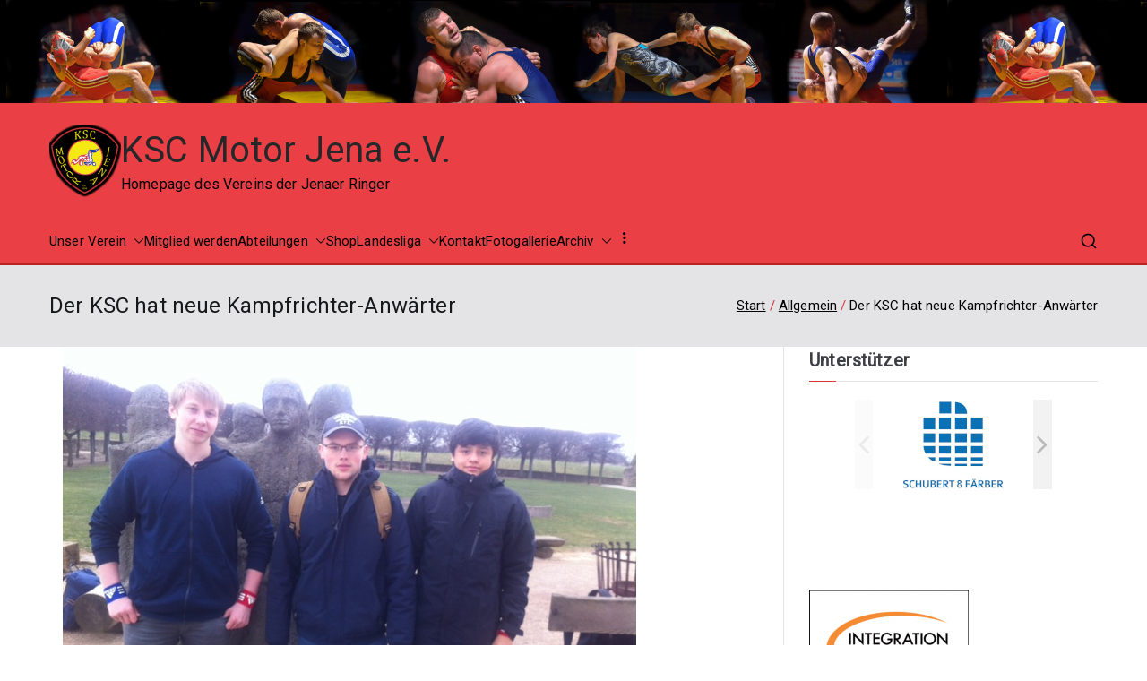

--- FILE ---
content_type: text/html; charset=UTF-8
request_url: https://www.jena-ringt.de/der-ksc-hat-neue-kampfrichter-anwaerter/
body_size: 31166
content:

<!doctype html>
		<html lang="de">
		
	<head>

				<meta charset="UTF-8">
		<meta name="viewport" content="width=device-width, initial-scale=1">
		<link rel="profile" href="http://gmpg.org/xfn/11">
		
		<title>Der KSC hat neue Kampfrichter-Anwärter &#8211; KSC Motor Jena e.V.</title>
<meta name='robots' content='max-image-preview:large' />

<!-- Open Graph Meta Tags generated by Blog2Social 851 - https://www.blog2social.com -->
<meta property="og:title" content="Der KSC hat neue Kampfrichter-Anwärter"/>
<meta property="og:description" content=""/>
<meta property="og:url" content="/der-ksc-hat-neue-kampfrichter-anwaerter/"/>
<meta property="og:image:alt" content="KSC"/>
<meta property="og:image" content="https://www.jena-ringt.de/wp-content/uploads/2017/01/Kampftichterlehrgang_2017-01.JPG"/>
<meta property="og:image:width" content="640" />
<meta property="og:image:height" content="478" />
<meta property="og:type" content="article"/>
<meta property="og:article:published_time" content="2017-01-09 14:42:47"/>
<meta property="og:article:modified_time" content="2017-01-09 14:42:47"/>
<!-- Open Graph Meta Tags generated by Blog2Social 851 - https://www.blog2social.com -->

<!-- Twitter Card generated by Blog2Social 851 - https://www.blog2social.com -->
<meta name="twitter:card" content="summary">
<meta name="twitter:title" content="Der KSC hat neue Kampfrichter-Anwärter"/>
<meta name="twitter:description" content=""/>
<meta name="twitter:image" content="https://www.jena-ringt.de/wp-content/uploads/2017/01/Kampftichterlehrgang_2017-01.JPG"/>
<meta name="twitter:image:alt" content="KSC"/>
<!-- Twitter Card generated by Blog2Social 851 - https://www.blog2social.com -->
<meta name="author" content="Kay Taubert"/>
<link rel='dns-prefetch' href='//www.jena-ringt.de' />
<link rel='dns-prefetch' href='//fonts.googleapis.com' />
<link rel="alternate" type="application/rss+xml" title="KSC Motor Jena e.V. &raquo; Feed" href="https://www.jena-ringt.de/feed/" />
<link rel="alternate" type="application/rss+xml" title="KSC Motor Jena e.V. &raquo; Kommentar-Feed" href="https://www.jena-ringt.de/comments/feed/" />
<link rel="alternate" type="text/calendar" title="KSC Motor Jena e.V. &raquo; iCal Feed" href="https://www.jena-ringt.de/events/?ical=1" />
<link rel="alternate" type="application/rss+xml" title="KSC Motor Jena e.V. &raquo; Der KSC hat neue Kampfrichter-Anwärter-Kommentar-Feed" href="https://www.jena-ringt.de/der-ksc-hat-neue-kampfrichter-anwaerter/feed/" />
<link rel="alternate" title="oEmbed (JSON)" type="application/json+oembed" href="https://www.jena-ringt.de/wp-json/oembed/1.0/embed?url=https%3A%2F%2Fwww.jena-ringt.de%2Fder-ksc-hat-neue-kampfrichter-anwaerter%2F" />
<link rel="alternate" title="oEmbed (XML)" type="text/xml+oembed" href="https://www.jena-ringt.de/wp-json/oembed/1.0/embed?url=https%3A%2F%2Fwww.jena-ringt.de%2Fder-ksc-hat-neue-kampfrichter-anwaerter%2F&#038;format=xml" />
<style id='wp-img-auto-sizes-contain-inline-css' type='text/css'>
img:is([sizes=auto i],[sizes^="auto," i]){contain-intrinsic-size:3000px 1500px}
/*# sourceURL=wp-img-auto-sizes-contain-inline-css */
</style>
<link rel='stylesheet' id='totalteam-fontawesome-css' href='https://www.jena-ringt.de/wp-content/plugins/total-team-lite/assets/css/font-awesome/font-awesome.min.css?ver=6.9' type='text/css' media='all' />
<link rel='stylesheet' id='totalteam-frontend-style-css' href='https://www.jena-ringt.de/wp-content/plugins/total-team-lite/assets/css/front-end.css?ver=1.1.3' type='text/css' media='all' />
<link rel='stylesheet' id='totalteam-slider-frontend-style-css' href='https://www.jena-ringt.de/wp-content/plugins/total-team-lite/assets/css/jquery-ui.css?ver=1.1.3' type='text/css' media='all' />
<link rel='stylesheet' id='totalteam-animation-style-css' href='https://www.jena-ringt.de/wp-content/plugins/total-team-lite/assets/css/animate.css?ver=1.1.3' type='text/css' media='all' />
<link rel='stylesheet' id='totalteam-slider-frontend-carousal-style-css' href='https://www.jena-ringt.de/wp-content/plugins/total-team-lite/assets/css/owl.carousel.css?ver=1.1.3' type='text/css' media='all' />
<link rel='stylesheet' id='totalteam-slider-frontend-carousal-default-style-css' href='https://www.jena-ringt.de/wp-content/plugins/total-team-lite/assets/css/owl.theme.default.min.css?ver=1.1.3' type='text/css' media='all' />
<link rel='stylesheet' id='totalteam-frontend-scrollbar-style-css' href='https://www.jena-ringt.de/wp-content/plugins/total-team-lite/assets/css/jquery.mCustomScrollbar.css?ver=1.1.3' type='text/css' media='all' />
<link rel='stylesheet' id='totalteam-frontend-gallery-style-css' href='https://www.jena-ringt.de/wp-content/plugins/total-team-lite/assets/css/colorbox.css?ver=1.1.3' type='text/css' media='all' />
<link rel='stylesheet' id='dashicons-css' href='https://www.jena-ringt.de/wp-includes/css/dashicons.min.css?ver=6.9' type='text/css' media='all' />
<link rel='stylesheet' id='colorboxstyle-css' href='https://www.jena-ringt.de/wp-content/plugins/link-library/colorbox/colorbox.css?ver=6.9' type='text/css' media='all' />
<link rel='stylesheet' id='twb-open-sans-css' href='https://fonts.googleapis.com/css?family=Open+Sans%3A300%2C400%2C500%2C600%2C700%2C800&#038;display=swap&#038;ver=6.9' type='text/css' media='all' />
<link rel='stylesheet' id='twbbwg-global-css' href='https://www.jena-ringt.de/wp-content/plugins/photo-gallery/booster/assets/css/global.css?ver=1.0.0' type='text/css' media='all' />
<style id='wp-emoji-styles-inline-css' type='text/css'>

	img.wp-smiley, img.emoji {
		display: inline !important;
		border: none !important;
		box-shadow: none !important;
		height: 1em !important;
		width: 1em !important;
		margin: 0 0.07em !important;
		vertical-align: -0.1em !important;
		background: none !important;
		padding: 0 !important;
	}
/*# sourceURL=wp-emoji-styles-inline-css */
</style>
<link rel='stylesheet' id='wp-block-library-css' href='https://www.jena-ringt.de/wp-includes/css/dist/block-library/style.min.css?ver=6.9' type='text/css' media='all' />
<style id='global-styles-inline-css' type='text/css'>
:root{--wp--preset--aspect-ratio--square: 1;--wp--preset--aspect-ratio--4-3: 4/3;--wp--preset--aspect-ratio--3-4: 3/4;--wp--preset--aspect-ratio--3-2: 3/2;--wp--preset--aspect-ratio--2-3: 2/3;--wp--preset--aspect-ratio--16-9: 16/9;--wp--preset--aspect-ratio--9-16: 9/16;--wp--preset--color--black: #000000;--wp--preset--color--cyan-bluish-gray: #abb8c3;--wp--preset--color--white: #ffffff;--wp--preset--color--pale-pink: #f78da7;--wp--preset--color--vivid-red: #cf2e2e;--wp--preset--color--luminous-vivid-orange: #ff6900;--wp--preset--color--luminous-vivid-amber: #fcb900;--wp--preset--color--light-green-cyan: #7bdcb5;--wp--preset--color--vivid-green-cyan: #00d084;--wp--preset--color--pale-cyan-blue: #8ed1fc;--wp--preset--color--vivid-cyan-blue: #0693e3;--wp--preset--color--vivid-purple: #9b51e0;--wp--preset--color--zakra-color-1: #027ABB;--wp--preset--color--zakra-color-2: #015EA0;--wp--preset--color--zakra-color-3: #FFFFFF;--wp--preset--color--zakra-color-4: #F6FEFC;--wp--preset--color--zakra-color-5: #181818;--wp--preset--color--zakra-color-6: #1F1F32;--wp--preset--color--zakra-color-7: #3F3F46;--wp--preset--color--zakra-color-8: #FFFFFF;--wp--preset--color--zakra-color-9: #E4E4E7;--wp--preset--gradient--vivid-cyan-blue-to-vivid-purple: linear-gradient(135deg,rgb(6,147,227) 0%,rgb(155,81,224) 100%);--wp--preset--gradient--light-green-cyan-to-vivid-green-cyan: linear-gradient(135deg,rgb(122,220,180) 0%,rgb(0,208,130) 100%);--wp--preset--gradient--luminous-vivid-amber-to-luminous-vivid-orange: linear-gradient(135deg,rgb(252,185,0) 0%,rgb(255,105,0) 100%);--wp--preset--gradient--luminous-vivid-orange-to-vivid-red: linear-gradient(135deg,rgb(255,105,0) 0%,rgb(207,46,46) 100%);--wp--preset--gradient--very-light-gray-to-cyan-bluish-gray: linear-gradient(135deg,rgb(238,238,238) 0%,rgb(169,184,195) 100%);--wp--preset--gradient--cool-to-warm-spectrum: linear-gradient(135deg,rgb(74,234,220) 0%,rgb(151,120,209) 20%,rgb(207,42,186) 40%,rgb(238,44,130) 60%,rgb(251,105,98) 80%,rgb(254,248,76) 100%);--wp--preset--gradient--blush-light-purple: linear-gradient(135deg,rgb(255,206,236) 0%,rgb(152,150,240) 100%);--wp--preset--gradient--blush-bordeaux: linear-gradient(135deg,rgb(254,205,165) 0%,rgb(254,45,45) 50%,rgb(107,0,62) 100%);--wp--preset--gradient--luminous-dusk: linear-gradient(135deg,rgb(255,203,112) 0%,rgb(199,81,192) 50%,rgb(65,88,208) 100%);--wp--preset--gradient--pale-ocean: linear-gradient(135deg,rgb(255,245,203) 0%,rgb(182,227,212) 50%,rgb(51,167,181) 100%);--wp--preset--gradient--electric-grass: linear-gradient(135deg,rgb(202,248,128) 0%,rgb(113,206,126) 100%);--wp--preset--gradient--midnight: linear-gradient(135deg,rgb(2,3,129) 0%,rgb(40,116,252) 100%);--wp--preset--font-size--small: 13px;--wp--preset--font-size--medium: 20px;--wp--preset--font-size--large: 36px;--wp--preset--font-size--x-large: 42px;--wp--preset--spacing--20: 0.44rem;--wp--preset--spacing--30: 0.67rem;--wp--preset--spacing--40: 1rem;--wp--preset--spacing--50: 1.5rem;--wp--preset--spacing--60: 2.25rem;--wp--preset--spacing--70: 3.38rem;--wp--preset--spacing--80: 5.06rem;--wp--preset--shadow--natural: 6px 6px 9px rgba(0, 0, 0, 0.2);--wp--preset--shadow--deep: 12px 12px 50px rgba(0, 0, 0, 0.4);--wp--preset--shadow--sharp: 6px 6px 0px rgba(0, 0, 0, 0.2);--wp--preset--shadow--outlined: 6px 6px 0px -3px rgb(255, 255, 255), 6px 6px rgb(0, 0, 0);--wp--preset--shadow--crisp: 6px 6px 0px rgb(0, 0, 0);}:root { --wp--style--global--content-size: 760px;--wp--style--global--wide-size: 1160px; }:where(body) { margin: 0; }.wp-site-blocks > .alignleft { float: left; margin-right: 2em; }.wp-site-blocks > .alignright { float: right; margin-left: 2em; }.wp-site-blocks > .aligncenter { justify-content: center; margin-left: auto; margin-right: auto; }:where(.wp-site-blocks) > * { margin-block-start: 24px; margin-block-end: 0; }:where(.wp-site-blocks) > :first-child { margin-block-start: 0; }:where(.wp-site-blocks) > :last-child { margin-block-end: 0; }:root { --wp--style--block-gap: 24px; }:root :where(.is-layout-flow) > :first-child{margin-block-start: 0;}:root :where(.is-layout-flow) > :last-child{margin-block-end: 0;}:root :where(.is-layout-flow) > *{margin-block-start: 24px;margin-block-end: 0;}:root :where(.is-layout-constrained) > :first-child{margin-block-start: 0;}:root :where(.is-layout-constrained) > :last-child{margin-block-end: 0;}:root :where(.is-layout-constrained) > *{margin-block-start: 24px;margin-block-end: 0;}:root :where(.is-layout-flex){gap: 24px;}:root :where(.is-layout-grid){gap: 24px;}.is-layout-flow > .alignleft{float: left;margin-inline-start: 0;margin-inline-end: 2em;}.is-layout-flow > .alignright{float: right;margin-inline-start: 2em;margin-inline-end: 0;}.is-layout-flow > .aligncenter{margin-left: auto !important;margin-right: auto !important;}.is-layout-constrained > .alignleft{float: left;margin-inline-start: 0;margin-inline-end: 2em;}.is-layout-constrained > .alignright{float: right;margin-inline-start: 2em;margin-inline-end: 0;}.is-layout-constrained > .aligncenter{margin-left: auto !important;margin-right: auto !important;}.is-layout-constrained > :where(:not(.alignleft):not(.alignright):not(.alignfull)){max-width: var(--wp--style--global--content-size);margin-left: auto !important;margin-right: auto !important;}.is-layout-constrained > .alignwide{max-width: var(--wp--style--global--wide-size);}body .is-layout-flex{display: flex;}.is-layout-flex{flex-wrap: wrap;align-items: center;}.is-layout-flex > :is(*, div){margin: 0;}body .is-layout-grid{display: grid;}.is-layout-grid > :is(*, div){margin: 0;}body{padding-top: 0px;padding-right: 0px;padding-bottom: 0px;padding-left: 0px;}a:where(:not(.wp-element-button)){text-decoration: underline;}:root :where(.wp-element-button, .wp-block-button__link){background-color: #32373c;border-width: 0;color: #fff;font-family: inherit;font-size: inherit;font-style: inherit;font-weight: inherit;letter-spacing: inherit;line-height: inherit;padding-top: calc(0.667em + 2px);padding-right: calc(1.333em + 2px);padding-bottom: calc(0.667em + 2px);padding-left: calc(1.333em + 2px);text-decoration: none;text-transform: inherit;}.has-black-color{color: var(--wp--preset--color--black) !important;}.has-cyan-bluish-gray-color{color: var(--wp--preset--color--cyan-bluish-gray) !important;}.has-white-color{color: var(--wp--preset--color--white) !important;}.has-pale-pink-color{color: var(--wp--preset--color--pale-pink) !important;}.has-vivid-red-color{color: var(--wp--preset--color--vivid-red) !important;}.has-luminous-vivid-orange-color{color: var(--wp--preset--color--luminous-vivid-orange) !important;}.has-luminous-vivid-amber-color{color: var(--wp--preset--color--luminous-vivid-amber) !important;}.has-light-green-cyan-color{color: var(--wp--preset--color--light-green-cyan) !important;}.has-vivid-green-cyan-color{color: var(--wp--preset--color--vivid-green-cyan) !important;}.has-pale-cyan-blue-color{color: var(--wp--preset--color--pale-cyan-blue) !important;}.has-vivid-cyan-blue-color{color: var(--wp--preset--color--vivid-cyan-blue) !important;}.has-vivid-purple-color{color: var(--wp--preset--color--vivid-purple) !important;}.has-zakra-color-1-color{color: var(--wp--preset--color--zakra-color-1) !important;}.has-zakra-color-2-color{color: var(--wp--preset--color--zakra-color-2) !important;}.has-zakra-color-3-color{color: var(--wp--preset--color--zakra-color-3) !important;}.has-zakra-color-4-color{color: var(--wp--preset--color--zakra-color-4) !important;}.has-zakra-color-5-color{color: var(--wp--preset--color--zakra-color-5) !important;}.has-zakra-color-6-color{color: var(--wp--preset--color--zakra-color-6) !important;}.has-zakra-color-7-color{color: var(--wp--preset--color--zakra-color-7) !important;}.has-zakra-color-8-color{color: var(--wp--preset--color--zakra-color-8) !important;}.has-zakra-color-9-color{color: var(--wp--preset--color--zakra-color-9) !important;}.has-black-background-color{background-color: var(--wp--preset--color--black) !important;}.has-cyan-bluish-gray-background-color{background-color: var(--wp--preset--color--cyan-bluish-gray) !important;}.has-white-background-color{background-color: var(--wp--preset--color--white) !important;}.has-pale-pink-background-color{background-color: var(--wp--preset--color--pale-pink) !important;}.has-vivid-red-background-color{background-color: var(--wp--preset--color--vivid-red) !important;}.has-luminous-vivid-orange-background-color{background-color: var(--wp--preset--color--luminous-vivid-orange) !important;}.has-luminous-vivid-amber-background-color{background-color: var(--wp--preset--color--luminous-vivid-amber) !important;}.has-light-green-cyan-background-color{background-color: var(--wp--preset--color--light-green-cyan) !important;}.has-vivid-green-cyan-background-color{background-color: var(--wp--preset--color--vivid-green-cyan) !important;}.has-pale-cyan-blue-background-color{background-color: var(--wp--preset--color--pale-cyan-blue) !important;}.has-vivid-cyan-blue-background-color{background-color: var(--wp--preset--color--vivid-cyan-blue) !important;}.has-vivid-purple-background-color{background-color: var(--wp--preset--color--vivid-purple) !important;}.has-zakra-color-1-background-color{background-color: var(--wp--preset--color--zakra-color-1) !important;}.has-zakra-color-2-background-color{background-color: var(--wp--preset--color--zakra-color-2) !important;}.has-zakra-color-3-background-color{background-color: var(--wp--preset--color--zakra-color-3) !important;}.has-zakra-color-4-background-color{background-color: var(--wp--preset--color--zakra-color-4) !important;}.has-zakra-color-5-background-color{background-color: var(--wp--preset--color--zakra-color-5) !important;}.has-zakra-color-6-background-color{background-color: var(--wp--preset--color--zakra-color-6) !important;}.has-zakra-color-7-background-color{background-color: var(--wp--preset--color--zakra-color-7) !important;}.has-zakra-color-8-background-color{background-color: var(--wp--preset--color--zakra-color-8) !important;}.has-zakra-color-9-background-color{background-color: var(--wp--preset--color--zakra-color-9) !important;}.has-black-border-color{border-color: var(--wp--preset--color--black) !important;}.has-cyan-bluish-gray-border-color{border-color: var(--wp--preset--color--cyan-bluish-gray) !important;}.has-white-border-color{border-color: var(--wp--preset--color--white) !important;}.has-pale-pink-border-color{border-color: var(--wp--preset--color--pale-pink) !important;}.has-vivid-red-border-color{border-color: var(--wp--preset--color--vivid-red) !important;}.has-luminous-vivid-orange-border-color{border-color: var(--wp--preset--color--luminous-vivid-orange) !important;}.has-luminous-vivid-amber-border-color{border-color: var(--wp--preset--color--luminous-vivid-amber) !important;}.has-light-green-cyan-border-color{border-color: var(--wp--preset--color--light-green-cyan) !important;}.has-vivid-green-cyan-border-color{border-color: var(--wp--preset--color--vivid-green-cyan) !important;}.has-pale-cyan-blue-border-color{border-color: var(--wp--preset--color--pale-cyan-blue) !important;}.has-vivid-cyan-blue-border-color{border-color: var(--wp--preset--color--vivid-cyan-blue) !important;}.has-vivid-purple-border-color{border-color: var(--wp--preset--color--vivid-purple) !important;}.has-zakra-color-1-border-color{border-color: var(--wp--preset--color--zakra-color-1) !important;}.has-zakra-color-2-border-color{border-color: var(--wp--preset--color--zakra-color-2) !important;}.has-zakra-color-3-border-color{border-color: var(--wp--preset--color--zakra-color-3) !important;}.has-zakra-color-4-border-color{border-color: var(--wp--preset--color--zakra-color-4) !important;}.has-zakra-color-5-border-color{border-color: var(--wp--preset--color--zakra-color-5) !important;}.has-zakra-color-6-border-color{border-color: var(--wp--preset--color--zakra-color-6) !important;}.has-zakra-color-7-border-color{border-color: var(--wp--preset--color--zakra-color-7) !important;}.has-zakra-color-8-border-color{border-color: var(--wp--preset--color--zakra-color-8) !important;}.has-zakra-color-9-border-color{border-color: var(--wp--preset--color--zakra-color-9) !important;}.has-vivid-cyan-blue-to-vivid-purple-gradient-background{background: var(--wp--preset--gradient--vivid-cyan-blue-to-vivid-purple) !important;}.has-light-green-cyan-to-vivid-green-cyan-gradient-background{background: var(--wp--preset--gradient--light-green-cyan-to-vivid-green-cyan) !important;}.has-luminous-vivid-amber-to-luminous-vivid-orange-gradient-background{background: var(--wp--preset--gradient--luminous-vivid-amber-to-luminous-vivid-orange) !important;}.has-luminous-vivid-orange-to-vivid-red-gradient-background{background: var(--wp--preset--gradient--luminous-vivid-orange-to-vivid-red) !important;}.has-very-light-gray-to-cyan-bluish-gray-gradient-background{background: var(--wp--preset--gradient--very-light-gray-to-cyan-bluish-gray) !important;}.has-cool-to-warm-spectrum-gradient-background{background: var(--wp--preset--gradient--cool-to-warm-spectrum) !important;}.has-blush-light-purple-gradient-background{background: var(--wp--preset--gradient--blush-light-purple) !important;}.has-blush-bordeaux-gradient-background{background: var(--wp--preset--gradient--blush-bordeaux) !important;}.has-luminous-dusk-gradient-background{background: var(--wp--preset--gradient--luminous-dusk) !important;}.has-pale-ocean-gradient-background{background: var(--wp--preset--gradient--pale-ocean) !important;}.has-electric-grass-gradient-background{background: var(--wp--preset--gradient--electric-grass) !important;}.has-midnight-gradient-background{background: var(--wp--preset--gradient--midnight) !important;}.has-small-font-size{font-size: var(--wp--preset--font-size--small) !important;}.has-medium-font-size{font-size: var(--wp--preset--font-size--medium) !important;}.has-large-font-size{font-size: var(--wp--preset--font-size--large) !important;}.has-x-large-font-size{font-size: var(--wp--preset--font-size--x-large) !important;}
/*# sourceURL=global-styles-inline-css */
</style>

<link rel='stylesheet' id='thumbs_rating_styles-css' href='https://www.jena-ringt.de/wp-content/plugins/link-library/upvote-downvote/css/style.css?ver=1.0.0' type='text/css' media='all' />
<link rel='stylesheet' id='bwg_fonts-css' href='https://www.jena-ringt.de/wp-content/plugins/photo-gallery/css/bwg-fonts/fonts.css?ver=0.0.1' type='text/css' media='all' />
<link rel='stylesheet' id='sumoselect-css' href='https://www.jena-ringt.de/wp-content/plugins/photo-gallery/css/sumoselect.min.css?ver=3.4.6' type='text/css' media='all' />
<link rel='stylesheet' id='mCustomScrollbar-css' href='https://www.jena-ringt.de/wp-content/plugins/photo-gallery/css/jquery.mCustomScrollbar.min.css?ver=3.1.5' type='text/css' media='all' />
<link rel='stylesheet' id='bwg_googlefonts-css' href='https://fonts.googleapis.com/css?family=Ubuntu&#038;subset=greek,latin,greek-ext,vietnamese,cyrillic-ext,latin-ext,cyrillic' type='text/css' media='all' />
<link rel='stylesheet' id='bwg_frontend-css' href='https://www.jena-ringt.de/wp-content/plugins/photo-gallery/css/styles.min.css?ver=1.8.37' type='text/css' media='all' />
<link rel='stylesheet' id='zakra-style-css' href='https://www.jena-ringt.de/wp-content/themes/zakra/style.css?ver=4.2.0' type='text/css' media='all' />
<link rel='stylesheet' id='zakra-pro-css' href='https://www.jena-ringt.de/wp-content/plugins/zakra-pro/public/assets/css/zakra-pro-public.min.css?ver=3.2.0' type='text/css' media='all' />
<style id='zakra-pro-inline-css' type='text/css'>
.zak-header-builder .zak-header-top-row a, .zak-header-builder .zak-header-top-row .menu a{color:#fff;}.zak-header-builder .zak-header-top-row ul .menu-item-has-children > a .zak-submenu-toggle svg, .zak-header-builder .zak-header-top-row ul .page_item_has_children > a .zak-submenu-toggle svg{fill:#fff;}.zak-header-builder .zak-header-top-row a:hover, .zak-header-builder .zak-header-top-row .menu a:hover{color:#027ABB;}.zak-header-builder .zak-header-top-row ul .menu-item-has-children > a:hover .zak-submenu-toggle svg, .zak-header-builder .zak-header-top-row ul .page_item_has_children > a:hover .zak-submenu-toggle svg{fill:#027ABB;}.zak-header-builder .zak-header-top-row .widget .widget-title{color:#16181a;}@media screen and (min-width: 768px) {}.zak-header-builder .zak-primary-nav.zak-menu-item--layout-2 > ul > li > a{background-color:#269bd1;}.zak-header-builder .zak-primary-nav.zak-menu-item--layout-2 > ul > li:hover > a{background-color:#1e7ba6;}.zak-header-builder .zak-primary-nav.zak-menu-item--layout-2 > ul > li > a{border-color:#e9ecef;}.zak-header-builder .zak-primary-nav .sub-menu, .zak-header-builder .zak-primary-nav.zak-menu-item--layout-2 .sub-menu{background-color:#ea3f45;}.zak-header-builder .zak-primary-nav .sub-menu, .zak-header-builder .zak-primary-nav.zak-menu-item--layout-2 .sub-menu{border-color:#e9ecef;}.zak-header-builder .zak-primary-nav ul li ul li:hover > a, .zak-header-builder .zak-primary-nav.zak-menu-item--layout-2 .sub-menu li:hover a{color:#e9ecef;}.zak-header-builder .zak-primary-nav ul li ul li:active > a, .zak-header-builder .zak-primary-nav ul li ul li.current_page_item > a, .zak-header-builder .zak-primary-nav ul li ul li.current-menu-item > a{color:#e9ecef;}.zak-header-builder .zak-mobile-nav li:hover > a{color:#e9ecef;}.zak-header-builder .zak-mobile-nav .current_page_item a, .zak-mobile-nav > .menu ul li.current-menu-item > a{color:#e9ecef;}.zak-header-builder .zak-mobile-nav ul ul li.current-menu-item a, .zak-header-builder .zak-mobile-nav ul ul li.current-menu-item > a{color:#e9ecef;}.zak-header-builder .zak-header-button .zak-button:hover{background-color:#1e7ba6;}.zak-header-builder .zak-header-button .zak-button{border-color:#269bd1;}.zak-header-builder .zak-header-button .zak-button:hover{border-color:#1e7ba6;}.zak-primary{padding-top:2px; padding-bottom:2px;} .zak-secondary{padding-top:2px; padding-bottom:2px;}.zak-entry-summary a:active, .entry-content a:active{color:#269bd1;}h1, h2, h3, h4, h5, h6{color:#3F3F46;}h1{color:#16181a;}h5{color:#16181a;}h6{color:#16181a;}.woocommerce .zak-content ul.products li.zakra-product--style-2 .wc-forward.added_to_cart, .wc-block-grid__products .wc-block-grid__product.zakra-product--style-2 .wc-block-grid__product-add-to-cart .added_to_cart{background-color:#027abb;}button, input[type="button"], input[type="reset"], input[type="submit"], .wp-block-button .wp-block-button__link, .woocommerce .zak-content ul.products li.zakra-product--style-2 .added_to_cart, .wc-block-grid__products .wc-block-grid__product.zakra-product--style-2 .wc-block-grid__product-add-to-cart .added_to_cart{border-color:#e9ecef;}button:hover, input[type="button"]:hover, input[type="reset"]:hover, input[type="submit"]:hover, .wp-block-button .wp-block-button__link:hover, .woocommerce .zak-content ul.products li.zakra-product--style-2 .added_to_cart:hover,.wc-block-grid__products .wc-block-grid__product.zakra-product--style-2 .wc-block-grid__product-add-to-cart .added_to_cart:hover{border-color:#e9ecef;}.zak-top-bar{padding-top:5%;padding-right:%;padding-bottom:4%;padding-left:%;}.zak-top-bar a, .zak-top-bar .menu a{color:#fff;}.zak-top-bar ul .menu-item-has-children > a .zak-submenu-toggle svg, .zak-top-bar ul .page_item_has_children > a .zak-submenu-toggle svg{fill:#fff;}.zak-top-bar a:hover, .zak-top-bar .menu a:hover{color:#027ABB;}.zak-top-bar ul .menu-item-has-children > a:hover .zak-submenu-toggle svg, .zak-top-bar ul .page_item_has_children > a:hover .zak-submenu-toggle svg{fill:#027ABB;}.zak-top-bar .widget .widget-title{color:#16181a;}.zak-top-bar .widget .widget-title{font-family:default;font-size:2rem;line-height:1.3;}.zak-top-bar p{font-family:default;font-size:1.4rem;line-height:1.8;}.zak-header-buttons .zak-header-button--1 .zak-button{border-color:#269bd1;}.zak-header-buttons .zak-header-button--1 .zak-button:hover{border-color:#1e7ba6;}.zak-header-buttons .zak-header-button.zak-header-button--2 .zak-button:hover{background-color:#1e7ba6;}.zak-header-buttons .zak-header-button.zak-header-button--2 .zak-button{border-color:#269bd1;}.zak-header-buttons .zak-header-button.zak-header-button--2 .zak-button:hover{border-color:#1e7ba6;}@media screen and (min-width: 768px) {header .zak-main-header .zak-header-col--2{background-color:#ea3f45;}}.zak-primary-nav.zak-menu-item--layout-2 > ul > li > a{background-color:#269bd1;}.zak-primary-nav.zak-menu-item--layout-2 > ul > li:hover > a{background-color:#1e7ba6;}.zak-primary-nav.zak-menu-item--layout-2 > ul > li.current_page_item  > a, .zak-primary-nav.zak-menu-item--layout-2 ul > li.current-menu-item  > a, .zak-primary-nav.zak-menu-item--layout-2 ul > li > a.tg-current-menu-item{background-color:#1e7ba6;}.zak-main-header .zak-header-actions .zak-icon, .zak-header-action .zak-icon{font-size:1.44rem;}.main-navigation.zak-primary-nav ul li ul li:hover > a, .zak-primary-nav.zak-menu-item--layout-2 .sub-menu li:hover a{color:#e9ecef;}.main-navigation.zak-primary-nav ul li ul li:active > a, .main-navigation.zak-primary-nav ul li ul li.current_page_item > a, .main-navigation.zak-primary-nav ul li ul li.current-menu-item > a{color:#e9ecef;}.zak-primary-nav .sub-menu, .zak-primary-nav.zak-menu-item--layout-2 .sub-menu{background-color:#ea3f45;}.zak-primary-nav .sub-menu, .zak-primary-nav.zak-menu-item--layout-2 .sub-menu{border-color:#e9ecef;}@media screen and (max-width:768px){.zak-toggle-menu{display:flex;}.zak-header-col--2 > .zak-header-actions .zak-header-search,.zak-header-col--2 > .zak-header-actions .zak-menu-item-cart, .zak-main-nav{display:none;}.zak-mobile-nav{display:block;}}@media screen and (min-width:768px){.zak-toggle-menu{display:none;}.zak-header-actions .zak-header-search, .zak-header-actions .zak-menu-item-cart{display:flex;}.zak-main-nav{display:flex;}}.zak-mobile-nav li:hover > a{color:#e9ecef;}.zak-mobile-nav .current_page_item a, .zak-mobile-nav > .menu ul li.current-menu-item > a{color:#e9ecef;}.zak-mobile-nav ul ul li.current-menu-item a, .zak-mobile-nav ul ul li.current-menu-item > a{color:#e9ecef;}.zak-header .zak-main-header.sticky-header, .zak-header-sticky-wrapper .sticky-header .zak-top-bar, .zak-header-sticky-wrapper .sticky-header .zak-main-header, .zak-top-bar.sticky-header, .zak-header-builder .zak-header-sticky-wrapper .sticky-header, .zak-header-builder.zak-layout-1-transparent .zak-header-transparent-wrapper .sticky-header{background-color:#ffffff;}.zak-entry-meta{padding-left:0px;}.zak-entry-meta{margin-left:1em;}.single .hentry{margin-bottom:3em;margin-left:1em;}.single .hentry{border-top-width:20px;border-right-width:20px;}.single .hentry{border-color:#ffffff;}:root {--e-global-color-zakracolor1: #027ABB;--e-global-color-zakracolor2: #015EA0;--e-global-color-zakracolor3: #FFFFFF;--e-global-color-zakracolor4: #F6FEFC;--e-global-color-zakracolor5: #181818;--e-global-color-zakracolor6: #1F1F32;--e-global-color-zakracolor7: #3F3F46;--e-global-color-zakracolor8: #FFFFFF;--e-global-color-zakracolor9: #E4E4E7;}
.zak-header-builder .zak-header-top-row{background-color:#18181B;}.zak-header-builder .zak-main-nav{border-bottom-color:#e9ecef;}.zak-header-builder .zak-secondary-nav{border-bottom-color:#e9ecef;}.zak-header-builder .zak-tertiary-menu{border-bottom-color:#e9ecef;}.zak-header-builder .zak-header-buttons .zak-header-button .zak-button{background-color:#027abb;}.zak-header-builder .zak-header-buttons .zak-header-button .zak-button{border-color:#269bd1;}.zak-footer-builder .zak-footer-bottom-row{background-color:#18181B;}.zak-footer-builder .zak-footer-bottom-row{border-color:#3F3F46;}.zak-footer-builder .zak-footer-bottom-row{color:#fafafa;}.zak-header-builder, .zak-header-sticky-wrapper .sticky-header{border-color:#E4E4E7;}.zak-footer-builder .zak-footer-main-row ul li{border-bottom-color:#e9ecef;}:root{--top-grid-columns: 4;
			--main-grid-columns: 4;
			--bottom-grid-columns: 1;
			} .zak-footer-builder .zak-bottom-row{justify-items: center;} .zak-footer-builder .zak-footer-bottom-row .zak-footer-col{flex-direction: column;}.zak-footer-builder .zak-footer-main-row .zak-footer-col{flex-direction: column;}.zak-footer-builder .zak-footer-top-row .zak-footer-col{flex-direction: column;}.zak-footer-builder .zak-copyright{text-align: center;}.zak-footer-builder .zak-footer-nav{display: flex; justify-content: center;}.zak-footer-builder .zak-footer-nav-2{display: flex; justify-content: center;}.zak-footer-builder .zak-html-1{text-align: center;}.zak-footer-builder .zak-html-2{text-align: center;}.zak-footer-builder .footer-social-icons{text-align: ;}.zak-footer-builder .widget-footer-sidebar-1{text-align: ;}.zak-footer-builder .widget-footer-sidebar-2{text-align: ;}.zak-footer-builder .widget-footer-sidebar-3{text-align: ;}.zak-footer-builder .widget-footer-sidebar-4{text-align: ;}.zak-footer-builder .widget-footer-bar-col-1-sidebar{text-align: ;}.zak-footer-builder .widget-footer-bar-col-2-sidebar{text-align: ;} :root{--zakra-color-1: #027ABB;--zakra-color-2: #015EA0;--zakra-color-3: #FFFFFF;--zakra-color-4: #F6FEFC;--zakra-color-5: #181818;--zakra-color-6: #1F1F32;--zakra-color-7: #3F3F46;--zakra-color-8: #FFFFFF;--zakra-color-9: #E4E4E7;}.zak-primary{padding-top:2px; padding-bottom:2px;} .zak-secondary{padding-top:2px; padding-bottom:2px;}@media screen and (min-width: 768px) {.zak-primary{width:70%;}}a:hover, a:focus,
				.zak-primary-nav ul li:hover > a,
				.zak-primary-nav ul .current_page_item > a,
				.zak-entry-summary a,
				.zak-entry-meta a, .zak-post-content .zak-entry-footer a:hover,
				.pagebuilder-content a, .zak-style-2 .zak-entry-meta span,
				.zak-style-2 .zak-entry-meta a,
				.entry-title:hover a,
				.zak-breadcrumbs .trail-items a,
				.breadcrumbs .trail-items a,
				.entry-content a,
				.edit-link a,
				.zak-footer-bar a:hover,
				.widget li a,
				#comments .comment-content a,
				#comments .reply,
				button:hover,
				.zak-button:hover,
				.zak-entry-footer .edit-link a,
				.zak-header-action .yith-wcwl-items-count .yith-wcwl-icon span,
				.pagebuilder-content a, .zak-entry-footer a,
				.zak-header-buttons .zak-header-button--2 .zak-button,
				.zak-header-buttons .zak-header-button .zak-button:hover,
				.woocommerce-cart .coupon button.button{color:#dd3333;}.zak-post-content .entry-button:hover .zak-icon,
				.zak-error-404 .zak-button:hover svg,
				.zak-style-2 .zak-entry-meta span .zak-icon,
				.entry-button .zak-icon{fill:#dd3333;}blockquote, .wp-block-quote,
				button, input[type="button"],
				input[type="reset"],
				input[type="submit"],
				.wp-block-button .wp-block-button__link,
				blockquote.has-text-align-right, .wp-block-quote.has-text-align-right,
				button:hover,
				.wp-block-button .wp-block-button__link:hover,
				.zak-button:hover,
				.zak-header-buttons .zak-header-button .zak-button,
				.zak-header-buttons .zak-header-button.zak-header-button--2 .zak-button,
				.zak-header-buttons .zak-header-button .zak-button:hover,
				.woocommerce-cart .coupon button.button,
				.woocommerce-cart .actions > button.button{border-color:#dd3333;}.zak-primary-nav.zak-layout-1-style-2 > ul > li.current_page_item > a::before,
				.zak-primary-nav.zak-layout-1-style-2 > ul a:hover::before,
				.zak-primary-nav.zak-layout-1-style-2 > ul > li.current-menu-item > a::before,
				.zak-primary-nav.zak-layout-1-style-3 > ul > li.current_page_item > a::before,
				.zak-primary-nav.zak-layout-1-style-3 > ul > li.current-menu-item > a::before,
				.zak-primary-nav.zak-layout-1-style-4 > ul > li.current_page_item > a::before,
				.zak-primary-nav.zak-layout-1-style-4 > ul > li.current-menu-item > a::before,
				.zak-scroll-to-top:hover, button, input[type="button"], input[type="reset"],
				input[type="submit"], .zak-header-buttons .zak-header-button--1 .zak-button,
				.wp-block-button .wp-block-button__link,
				.zak-menu-item-cart .cart-page-link .count,
				.widget .wp-block-heading::before,
				#comments .comments-title::before,
				#comments .comment-reply-title::before,
				.widget .widget-title::before,
				.zak-footer-builder .zak-footer-main-row .widget .wp-block-heading::before,
				.zak-footer-builder .zak-footer-top-row .widget .wp-block-heading::before,
				.zak-footer-builder .zak-footer-bottom-row .widget .wp-block-heading::before,
				.zak-footer-builder .zak-footer-main-row .widget .widget-title::before,
				.zak-footer-builder .zak-footer-top-row .widget .widget-title::before,
				.zak-footer-builder .zak-footer-bottom-row .widget .widget-title::before,
				.woocommerce-cart .actions .coupon button.button:hover,
				.woocommerce-cart .actions > button.button,
				.woocommerce-cart .actions > button.button:hover{background-color:#dd3333;}button, input[type="button"],
				input[type="reset"],
				input[type="submit"],
				.wp-block-button .wp-block-button__link,
				.zak-button{border-color:#dd3333;background-color:#dd3333;}body, .woocommerce-ordering select{color:#000000;}.zak-header, .zak-post, .zak-secondary, .zak-footer-bar, .zak-primary-nav .sub-menu, .zak-primary-nav .sub-menu li, .posts-navigation, #comments, .post-navigation, blockquote, .wp-block-quote, .zak-posts .zak-post, .zak-content-area--boxed .widget{border-color:#E4E4E7;}hr .zak-container--separate, {background-color:#E4E4E7;}.entry-content a{color:#027abb;}.zak-entry-footer a:hover,
				.entry-button:hover,
				.zak-entry-footer a:hover,
				.entry-content a:hover,
				.pagebuilder-content a:hover, .pagebuilder-content a:hover{color:#1e7ba6;}.entry-button:hover .zak-icon{fill:#1e7ba6;}body{font-family:default;font-weight:400;font-size:15px;line-height:1.5;}h1, h2, h3, h4, h5, h6{font-family:-apple-system, blinkmacsystemfont, segoe ui, roboto, oxygen-sans, ubuntu, cantarell, helvetica neue, helvetica, arial, sans-serif;font-weight:500;line-height:1.3;}h1{font-family:default;font-weight:500;font-size:3.6rem;line-height:1.3;}h2{font-family:default;font-weight:500;font-size:2.88rem;line-height:1.3;}h3{font-family:default;font-weight:500;font-size:1px;line-height:1.3;}h4{font-family:default;font-weight:500;font-size:1.584rem;line-height:1.3;}h5{font-family:default;font-weight:500;font-size:1.89072rem;line-height:1.3;}h6{font-family:default;font-weight:500;font-size:1.62rem;line-height:1.3;}button, input[type="button"], input[type="reset"], input[type="submit"], #infinite-handle span, .wp-block-button .wp-block-button__link{background-color:#027abb;}.site-branding .custom-logo-link img{max-width:80px;}.site-branding .site-title{font-family:Roboto;font-weight:400;}@media(max-width:600px){.site-branding .site-title{font-size:1rem;}}.site-branding .site-description{font-family:Default;font-weight:400;}@media(max-width:600px){.site-branding .site-description{font-size:1.6rem;}}.zak-header .zak-top-bar{color:#ffffff;}.zak-header .zak-top-bar{background-color:#000000;background-image:url(https://www.jena-ringt.de/wp-content/uploads/2019/12/header.png);background-attachment:fixed;background-repeat:repeat-x;}.zak-header .zak-main-header{background-color:#ea3f45;background-position:right top;background-size:contain;background-repeat:no-repeat;}.zak-header{border-bottom-width:3px;} .zak-header-sticky-wrapper .sticky-header{border-bottom-width:3px;}.zak-header, .zak-header-sticky-wrapper .sticky-header{border-bottom-color:#bc2121;}.zak-header-buttons .zak-header-button.zak-header-button--1 .zak-button{background-color:#027abb;}.zak-header .main-navigation{border-bottom-color:#ea3f45;}.zak-primary-nav ul li > a, .zak-main-nav.zak-primary-nav ul.zak-primary-menu > li > a, .zak-primary-nav.zak-menu-item--layout-2 > ul > li > a{color:#000000;}.zak-primary-nav ul li > a .zak-icon, zak-main-nav.zak-primary-nav ul.zak-primary-menu li .zak-icon, .zak-primary-nav.zak-menu-item--layout-2 > ul > li > .zak-icon{fill:#000000;}.zak-primary-nav ul li:not(.current-menu-item):hover > a, .zak-primary-nav.zak-menu-item--layout-2 > ul > li:not(.current-menu-item):hover > a, .zak-primary-nav ul li:not(.current-menu-item):hover > a, .zak-main-nav.zak-primary-nav ul.zak-primary-menu li:not(.current-menu-item):hover > a{color:#e9ecef;}.zak-primary-nav ul li:hover > .zak-icon, .zak-primary-nav.zak-menu-item--layout-2 > ul > li:hover > .zak-icon{fill:#e9ecef;}.zak-primary-nav.zak-layout-1-style-2 > ul li a:hover::before{background-color:#e9ecef;}.zak-primary-nav ul li:active > a, .zak-primary-nav ul > li:not(.zak-header-button).current_page_item > a, .zak-primary-nav ul > li:not(.zak-header-button).current_page_ancestor > a, .zak-primary-nav ul > li:not(.zak-header-button).current-menu-item > a, .zak-primary-nav ul > li:not(.zak-header-button).current-menu-ancestor > a{color:#e9ecef;}.zak-primary-nav.zak-layout-1-style-2 ul > li:not(.zak-header-button).current_page_item > a::before, .zak-primary-nav.zak-layout-1-style-2 ul > li:not(.zak-header-button).current_page_ancestor > a::before, .zak-primary-nav.zak-layout-1-style-2 ul > li:not(.zak-header-button).current-menu-item > a::before, .zak-primary-nav.zak-layout-1-style-2 ul > li:not(.zak-header-button).current-menu-ancestor > a::before, .zak-primary-nav.zak-layout-1-style-3 ul > li:not(.zak-header-button).current_page_item > a::before, .zak-primary-nav.zak-layout-1-style-3 ul > li:not(.zak-header-button).current_page_ancestor > a::before, .zak-primary-nav.zak-layout-1-style-3 ul > li:not(.zak-header-button).current-menu-item > a::before, .zak-primary-nav.zak-layout-1-style-3 ul > li:not(.zak-header-button).current-menu-ancestor > a::before, .zak-primary-nav.zak-layout-1-style-4 ul > li:not(.zak-header-button).current_page_item > a::before, .zak-primary-nav.zak-layout-1-style-4 ul > li:not(.zak-header-button).current_page_ancestor > a::before, .zak-primary-nav.zak-layout-1-style-4 ul > li:not(.zak-header-button).current-menu-item > a::before, .zak-primary-nav.zak-layout-1-style-4 ul > li:not(.zak-header-button).current-menu-ancestor > a::before{background-color:#e9ecef;}.zak-primary-nav ul li:hover > .zak-icon, .zak-primary-nav.zak-menu-item--layout-2 > ul > li span{fill:#e9ecef;}.zak-page-header .breadcrumb-trail ul li, .zak-page-header .yoast-breadcrumb-trail{}.zak-page-header, .zak-container--separate .zak-page-header{background-color:#e4e4e7;background-position:center center;background-size:contain;}.zak-page-header .breadcrumb-trail ul li, .zak-page-header .yoast-breadcrumb-trail .breadcrumb_last{color:#000000;}.zak-page-header .breadcrumb-trail ul li::after{color:#dd3333;}.zak-page-header .breadcrumb-trail ul li a, .zak-page-header .yoast-breadcrumb-trail a{color:#000000;}.zak-page-header .breadcrumb-trail ul li a:hover , .zak-page-header .yoast-breadcrumb-trail a:hover{color:#027abb;}.zak-secondary .widget, .zak-secondary .widget li a{font-family:default;font-weight:400;font-size:15px;line-height:1.3;}.zak-footer-cols{background-color:#bc2121;}.zak-footer .zak-footer-cols, .zak-footer .zak-footer-cols p{color:#D4D4D8;}.zak-footer .zak-footer-cols a:hover, .zak-footer-col .widget ul a:hover, .zak-footer .zak-footer-cols a:focus{color:#ffffff;}.zak-footer-cols{border-top-color:#e9ecef;}.zak-footer-cols ul li{border-bottom-color:#e9ecef;}.zak-footer-bar{background-color:#000000;}.zak-footer-bar{color:#ffffff;}.zak-footer-bar a{color:#ffffff;}.zak-footer-bar{border-top-width:7px;}.zak-footer-bar{border-top-color:#bc2121;}.zak-scroll-to-top:hover{background-color:#1e7ba6;}:root {--e-global-color-zakracolor1: #027ABB;--e-global-color-zakracolor2: #015EA0;--e-global-color-zakracolor3: #FFFFFF;--e-global-color-zakracolor4: #F6FEFC;--e-global-color-zakracolor5: #181818;--e-global-color-zakracolor6: #1F1F32;--e-global-color-zakracolor7: #3F3F46;--e-global-color-zakracolor8: #FFFFFF;--e-global-color-zakracolor9: #E4E4E7;}
.zak-footer-cols{ background-repeat:customizer}.zak-footer-cols{ background-position:customizer}.zak-footer-cols{ background-size:customizer}.zak-footer-cols{ background-attachment:customizer}
/*# sourceURL=zakra-pro-inline-css */
</style>
<link rel='stylesheet' id='font-awesome-all-css' href='https://www.jena-ringt.de/wp-content/themes/zakra/inc/customizer/customind/assets/fontawesome/v6/css/all.min.css?ver=6.2.4' type='text/css' media='all' />
<link rel='stylesheet' id='zakra_google_fonts-css' href='https://fonts.googleapis.com/css?family=-apple-system%2C+blinkmacsystemfont%2C+segoe+ui%2C+roboto%2C+oxygen-sans%2C+ubuntu%2C+cantarell%2C+helvetica+neue%2C+helvetica%2C+arial%2C+sans-serif%3A500%7CRoboto%3A400&#038;ver=4.2.0' type='text/css' media='all' />
<script type="text/javascript" src="https://www.jena-ringt.de/wp-includes/js/jquery/jquery.min.js?ver=3.7.1" id="jquery-core-js"></script>
<script type="text/javascript" src="https://www.jena-ringt.de/wp-includes/js/jquery/jquery-migrate.min.js?ver=3.4.1" id="jquery-migrate-js"></script>
<script type="text/javascript" src="https://www.jena-ringt.de/wp-includes/js/jquery/ui/core.min.js?ver=1.13.3" id="jquery-ui-core-js"></script>
<script type="text/javascript" src="https://www.jena-ringt.de/wp-includes/js/jquery/ui/mouse.min.js?ver=1.13.3" id="jquery-ui-mouse-js"></script>
<script type="text/javascript" src="https://www.jena-ringt.de/wp-includes/js/jquery/ui/slider.min.js?ver=1.13.3" id="jquery-ui-slider-js"></script>
<script type="text/javascript" id="totalteam-frontend-script-js-extra">
/* <![CDATA[ */
var totalteam_frontend_js_params = {"ajax_url":"https://www.jena-ringt.de/wp-admin/admin-ajax.php","ajax_nonce":"347ca3f8e5"};
var totalteam_frontend_js_params = {"ajax_url":"https://www.jena-ringt.de/wp-admin/admin-ajax.php","ajax_nonce":"347ca3f8e5"};
//# sourceURL=totalteam-frontend-script-js-extra
/* ]]> */
</script>
<script type="text/javascript" src="https://www.jena-ringt.de/wp-content/plugins/total-team-lite/assets/js/frontend.js?ver=1.1.3" id="totalteam-frontend-script-js"></script>
<script type="text/javascript" src="https://www.jena-ringt.de/wp-content/plugins/total-team-lite/assets/js/simple-skillbar.js?ver=1.1.3" id="totalteam-bar-style-frontend-jquery-js"></script>
<script type="text/javascript" src="https://www.jena-ringt.de/wp-content/plugins/total-team-lite/assets/js/owl.carousel.js?ver=1.1.3" id="totalteam-frontend-caraousal-js"></script>
<script type="text/javascript" src="https://www.jena-ringt.de/wp-content/plugins/total-team-lite/assets/js/owl.animate.js?ver=1.1.3" id="totalteam-bar-style-frontend-animate-caraousal-js"></script>
<script type="text/javascript" src="https://www.jena-ringt.de/wp-content/plugins/total-team-lite/assets/js/owl.autoplay.js?ver=1.1.3" id="totalteam-bar-style-frontend-autoplay-caraousal-js"></script>
<script type="text/javascript" src="https://www.jena-ringt.de/wp-content/plugins/total-team-lite/assets/js/owl.navigation.js?ver=1.1.3" id="totalteam-bar-style-frontend-navigation-caraousal-js"></script>
<script type="text/javascript" src="https://www.jena-ringt.de/wp-content/plugins/total-team-lite/assets/js/jquery.mCustomScrollbar.concat.min.js?ver=1.1.3" id="totalteam-frontend-custom-scrollbar-js"></script>
<script type="text/javascript" id="totalteam-frontend-custom-gallery-js-extra">
/* <![CDATA[ */
var totalteam_frontend_colorbox_params = {"current":"image {current} of {total}","previous":"previous","next":"next","close":"close","xhrError":"This content failed to load.","imgError":"This image failed to load."};
var totalteam_frontend_colorbox_params = {"current":"image {current} of {total}","previous":"previous","next":"next","close":"close","xhrError":"This content failed to load.","imgError":"This image failed to load."};
//# sourceURL=totalteam-frontend-custom-gallery-js-extra
/* ]]> */
</script>
<script type="text/javascript" src="https://www.jena-ringt.de/wp-content/plugins/total-team-lite/assets/js/jquery.colorbox.js?ver=1.1.3" id="totalteam-frontend-custom-gallery-js"></script>
<script type="text/javascript" src="https://www.jena-ringt.de/wp-content/plugins/link-library/colorbox/jquery.colorbox-min.js?ver=1.3.9" id="colorbox-js"></script>
<script type="text/javascript" src="https://www.jena-ringt.de/wp-content/plugins/photo-gallery/booster/assets/js/circle-progress.js?ver=1.2.2" id="twbbwg-circle-js"></script>
<script type="text/javascript" id="twbbwg-global-js-extra">
/* <![CDATA[ */
var twb = {"nonce":"8bbc975065","ajax_url":"https://www.jena-ringt.de/wp-admin/admin-ajax.php","plugin_url":"https://www.jena-ringt.de/wp-content/plugins/photo-gallery/booster","href":"https://www.jena-ringt.de/wp-admin/admin.php?page=twbbwg_photo-gallery"};
var twb = {"nonce":"8bbc975065","ajax_url":"https://www.jena-ringt.de/wp-admin/admin-ajax.php","plugin_url":"https://www.jena-ringt.de/wp-content/plugins/photo-gallery/booster","href":"https://www.jena-ringt.de/wp-admin/admin.php?page=twbbwg_photo-gallery"};
//# sourceURL=twbbwg-global-js-extra
/* ]]> */
</script>
<script type="text/javascript" src="https://www.jena-ringt.de/wp-content/plugins/photo-gallery/booster/assets/js/global.js?ver=1.0.0" id="twbbwg-global-js"></script>
<script type="text/javascript" id="thumbs_rating_scripts-js-extra">
/* <![CDATA[ */
var thumbs_rating_ajax = {"ajax_url":"https://www.jena-ringt.de/wp-admin/admin-ajax.php","nonce":"545827d947"};
//# sourceURL=thumbs_rating_scripts-js-extra
/* ]]> */
</script>
<script type="text/javascript" src="https://www.jena-ringt.de/wp-content/plugins/link-library/upvote-downvote/js/general.js?ver=4.0.1" id="thumbs_rating_scripts-js"></script>
<script type="text/javascript" src="https://www.jena-ringt.de/wp-content/plugins/photo-gallery/js/jquery.sumoselect.min.js?ver=3.4.6" id="sumoselect-js"></script>
<script type="text/javascript" src="https://www.jena-ringt.de/wp-content/plugins/photo-gallery/js/tocca.min.js?ver=2.0.9" id="bwg_mobile-js"></script>
<script type="text/javascript" src="https://www.jena-ringt.de/wp-content/plugins/photo-gallery/js/jquery.mCustomScrollbar.concat.min.js?ver=3.1.5" id="mCustomScrollbar-js"></script>
<script type="text/javascript" src="https://www.jena-ringt.de/wp-content/plugins/photo-gallery/js/jquery.fullscreen.min.js?ver=0.6.0" id="jquery-fullscreen-js"></script>
<script type="text/javascript" id="bwg_frontend-js-extra">
/* <![CDATA[ */
var bwg_objectsL10n = {"bwg_field_required":"Feld ist erforderlich.","bwg_mail_validation":"Dies ist keine g\u00fcltige E-Mail-Adresse.","bwg_search_result":"Es gibt keine Bilder, die deiner Suche entsprechen.","bwg_select_tag":"Select Tag","bwg_order_by":"Order By","bwg_search":"Suchen","bwg_show_ecommerce":"Show Ecommerce","bwg_hide_ecommerce":"Hide Ecommerce","bwg_show_comments":"Kommentare anzeigen","bwg_hide_comments":"Kommentare ausblenden","bwg_restore":"Wiederherstellen","bwg_maximize":"Maximieren","bwg_fullscreen":"Vollbild","bwg_exit_fullscreen":"Vollbild verlassen","bwg_search_tag":"SEARCH...","bwg_tag_no_match":"No tags found","bwg_all_tags_selected":"All tags selected","bwg_tags_selected":"tags selected","play":"Wiedergeben","pause":"Pause","is_pro":"","bwg_play":"Wiedergeben","bwg_pause":"Pause","bwg_hide_info":"Info ausblenden","bwg_show_info":"Info anzeigen","bwg_hide_rating":"Hide rating","bwg_show_rating":"Show rating","ok":"Ok","cancel":"Cancel","select_all":"Select all","lazy_load":"0","lazy_loader":"https://www.jena-ringt.de/wp-content/plugins/photo-gallery/images/ajax_loader.png","front_ajax":"0","bwg_tag_see_all":"see all tags","bwg_tag_see_less":"see less tags"};
//# sourceURL=bwg_frontend-js-extra
/* ]]> */
</script>
<script type="text/javascript" src="https://www.jena-ringt.de/wp-content/plugins/photo-gallery/js/scripts.min.js?ver=1.8.37" id="bwg_frontend-js"></script>
<link rel="https://api.w.org/" href="https://www.jena-ringt.de/wp-json/" /><link rel="alternate" title="JSON" type="application/json" href="https://www.jena-ringt.de/wp-json/wp/v2/posts/941" /><link rel="EditURI" type="application/rsd+xml" title="RSD" href="https://www.jena-ringt.de/xmlrpc.php?rsd" />
<meta name="generator" content="WordPress 6.9" />
<link rel="canonical" href="https://www.jena-ringt.de/der-ksc-hat-neue-kampfrichter-anwaerter/" />
<link rel='shortlink' href='https://www.jena-ringt.de/?p=941' />
<meta name="tec-api-version" content="v1"><meta name="tec-api-origin" content="https://www.jena-ringt.de"><link rel="alternate" href="https://www.jena-ringt.de/wp-json/tribe/events/v1/" />
		<style type="text/css">
			
					</style>

		<link rel="icon" href="https://www.jena-ringt.de/wp-content/uploads/2010/08/cropped-KSC_Logo_BG_weiss-32x32.png" sizes="32x32" />
<link rel="icon" href="https://www.jena-ringt.de/wp-content/uploads/2010/08/cropped-KSC_Logo_BG_weiss-192x192.png" sizes="192x192" />
<link rel="apple-touch-icon" href="https://www.jena-ringt.de/wp-content/uploads/2010/08/cropped-KSC_Logo_BG_weiss-180x180.png" />
<meta name="msapplication-TileImage" content="https://www.jena-ringt.de/wp-content/uploads/2010/08/cropped-KSC_Logo_BG_weiss-270x270.png" />
		<style type="text/css" id="wp-custom-css">
			.site-title a:hover, 
.tg-primary-menu > div ul li:hover > a,
.tg-primary-menu > div ul li > a:active,
.tg-primary-menu > div ul li > a:focus {color: #16181a;}

.tg-primary-menu > div ul li ul li a:hover,
.tg-primary-menu > div ul li ul li a:active {color: #16181a;}

.tg-primary-menu > div ul li.current_page_item > a:active {color: #16181a;}

.tg-primary-menu > div ul li.current-menu-item > a:active {color: #16181a;}

.tg-primary-menu > div ul li.current_page_item > a {color:#16181a;}

.tg-primary-menu > div ul li.current-menu-item > a {color:#16181a;}

.tg-primary-menu > div ul li ul {
    border: 1px solid #bc2121;
    background: #ea3f45;
}

.tg-primary-menu > div ul li ul li { border-bottom: 1px solid #bc2121;
}

.zak-header.zak-layout-2-style-1 .zak-header-col--2 {background-color: #ea3f45 !important;
border-color: #ea3f45 !important;}

#bwg_container1_0 #bwg_container2_0 .bwg_slideshow_image_wrap_0 {
    background-color: #fff !important;
}

.bwg_slideshow_dots_container_0, #bwg_container1_0 #bwg_container2_0 .bwg_slideshow_image_container_0 {
	display:none !important;
}

.widget {
	border-bottom: solid 1px #bc2121;
	padding-bottom: 15px;
}

#custom_html-2 img {
    display: inline!important;
}

p.findus, p.logos {text-align:center;
margin-bottom: 20px;
font-size: 2rem;
font-weight: 600;}

a.inst-logo, a.fb-logo {
	padding: 0 9px;
}		</style>
		
	</head>

<body class="wp-singular post-template-default single single-post postid-941 single-format-standard wp-custom-logo wp-theme-zakra tribe-no-js zak-site-layout--contained zak-site-layout--right zak-container--wide zak-content-area--bordered has-page-header has-breadcrumbs">


		<div id="page" class="zak-site">
				<a class="skip-link screen-reader-text" href="#zak-content">Zum Inhalt springen</a>
		
		<header id="zak-masthead" class="zak-header zak-layout-2 zak-layout-2-style-1 zak-menu--right">
		
			
<div class="zak-top-bar zak-layout-2 zak-top-bar--wide  zak-top-bar--customizer zak-header-top-dropdown--no-support">
	<div class="zak-container zak-top-bar-container">
		<div class="zak-row">
			<div class="zak-top-bar__1">

				
			</div> <!-- /.zak-top-bar__1 -->

				
			<div class="zak-top-bar__2">

					
			</div> <!-- /.zak-top-bar__2 -->

							</div> <!-- /.zak-row -->
	</div> <!-- /.zak-container -->
</div> <!-- /.zak-top-bar -->

					<div class="zak-main-header">
			<div class="zak-container zak-container--layout-1">
				<div class="zak-row">
		
	<div class="zak-header-col zak-header-col--1">

		
<div class="site-branding">
	<a href="https://www.jena-ringt.de/" class="custom-logo-link" rel="home"><img width="120" height="121" src="https://www.jena-ringt.de/wp-content/uploads/2020/02/KSC-Logo_120.png" class="custom-logo" alt="KSC Motor Jena e.V." decoding="async" /></a>	<div class="site-info-wrap">
		
		<p class="site-title ">
		<a href="https://www.jena-ringt.de/" rel="home">KSC Motor Jena e.V.</a>
	</p>


				<p class="site-description ">Homepage des Vereins der Jenaer Ringer</p>
		</div>
</div><!-- .site-branding -->

	</div> <!-- /.zak-header__block--one -->

	<div class="zak-header-col zak-header-col--2">

				<div class="zak-container zak-container--layout-1">
						
<nav id="zak-primary-nav" class="zak-main-nav main-navigation zak-primary-nav zak-layout-1 zak-layout-1-style-1 zak-extra-menus">
	<ul id="zak-primary-menu" class="zak-primary-menu"><li id="menu-item-1721" class="menu-item menu-item-type-custom menu-item-object-custom menu-item-has-children menu-item-1721"><a href="https://www.jena-ringt.de/unser-verein/unser-vorstand/">Unser Verein<span role="button" tabindex="0" class="zak-submenu-toggle" onkeypress=""><svg class="zak-icon zak-dropdown-icon" xmlns="http://www.w3.org/2000/svg" xml:space="preserve" viewBox="0 0 24 24"><path d="M12 17.5c-.3 0-.5-.1-.7-.3l-9-9c-.4-.4-.4-1 0-1.4s1-.4 1.4 0l8.3 8.3 8.3-8.3c.4-.4 1-.4 1.4 0s.4 1 0 1.4l-9 9c-.2.2-.4.3-.7.3z"/></svg></span></a>
<ul class="sub-menu">
	<li id="menu-item-1720" class="menu-item menu-item-type-post_type menu-item-object-page menu-item-1720"><a href="https://www.jena-ringt.de/unser-verein/unser-vorstand/">Unser Vorstand</a></li>
	<li id="menu-item-1451" class="menu-item menu-item-type-post_type menu-item-object-page menu-item-1451"><a href="https://www.jena-ringt.de/unser-verein/chronik/">Chronik</a></li>
	<li id="menu-item-1619" class="menu-item menu-item-type-post_type menu-item-object-page menu-item-1619"><a href="https://www.jena-ringt.de/unser-verein/trainingszeiten/unsere-sponsoren-und-unterstuetzer/">Sponsoren und Unterstützer</a></li>
	<li id="menu-item-1452" class="menu-item menu-item-type-post_type menu-item-object-page menu-item-1452"><a href="https://www.jena-ringt.de/unser-verein/unser-leitbild/">Unser Leitbild</a></li>
	<li id="menu-item-3500" class="menu-item menu-item-type-custom menu-item-object-custom menu-item-3500"><a href="https://www.domsport.de/KSC-Motor-Jena-eV">KSC Shop (@Domsport)</a></li>
	<li id="menu-item-1450" class="menu-item menu-item-type-post_type menu-item-object-page menu-item-1450"><a href="https://www.jena-ringt.de/unser-verein/ksc-fanartikel-laden/">KSC Fanartikel-Laden</a></li>
	<li id="menu-item-1788" class="menu-item menu-item-type-custom menu-item-object-custom menu-item-1788"><a href="https://www.jena-ringt.de/events/">Kalender</a></li>
</ul>
</li>
<li id="menu-item-1396" class="menu-item menu-item-type-post_type menu-item-object-page menu-item-1396"><a href="https://www.jena-ringt.de/mitglied-werden/">Mitglied werden</a></li>
<li id="menu-item-1918" class="menu-item menu-item-type-custom menu-item-object-custom menu-item-has-children menu-item-1918"><a href="https://www.jena-ringt.de/unser-verein/trainingszeiten">Abteilungen<span role="button" tabindex="0" class="zak-submenu-toggle" onkeypress=""><svg class="zak-icon zak-dropdown-icon" xmlns="http://www.w3.org/2000/svg" xml:space="preserve" viewBox="0 0 24 24"><path d="M12 17.5c-.3 0-.5-.1-.7-.3l-9-9c-.4-.4-.4-1 0-1.4s1-.4 1.4 0l8.3 8.3 8.3-8.3c.4-.4 1-.4 1.4 0s.4 1 0 1.4l-9 9c-.2.2-.4.3-.7.3z"/></svg></span></a>
<ul class="sub-menu">
	<li id="menu-item-1877" class="menu-item menu-item-type-post_type menu-item-object-page menu-item-1877"><a href="https://www.jena-ringt.de/unser-verein/trainingszeiten/">Trainingszeiten</a></li>
	<li id="menu-item-1952" class="menu-item menu-item-type-custom menu-item-object-custom menu-item-has-children menu-item-1952"><a href="https://www.jena-ringt.de/abteilungen/aktive/vorstellung-aktive/">Aktive<span role="button" tabindex="0" class="zak-submenu-toggle" onkeypress=""><svg class="zak-icon zak-dropdown-icon" xmlns="http://www.w3.org/2000/svg" xml:space="preserve" viewBox="0 0 24 24"><path d="M12 17.5c-.3 0-.5-.1-.7-.3l-9-9c-.4-.4-.4-1 0-1.4s1-.4 1.4 0l8.3 8.3 8.3-8.3c.4-.4 1-.4 1.4 0s.4 1 0 1.4l-9 9c-.2.2-.4.3-.7.3z"/></svg></span></a>
	<ul class="sub-menu">
		<li id="menu-item-1953" class="menu-item menu-item-type-post_type menu-item-object-page menu-item-1953"><a href="https://www.jena-ringt.de/abteilungen/aktive/vorstellung-aktive/">Vorstellung Aktive</a></li>
		<li id="menu-item-1596" class="menu-item menu-item-type-post_type menu-item-object-page menu-item-1596"><a href="https://www.jena-ringt.de/abteilungen/aktive/erfolge-unserer-nachwuchsringer-und-aktiven/">Erfolge unserer Nachwuchsringer und Aktiven</a></li>
		<li id="menu-item-2426" class="menu-item menu-item-type-taxonomy menu-item-object-category menu-item-2426"><a href="https://www.jena-ringt.de/category/aktuelles-aktive/">Aktuelles zu den Aktiven</a></li>
	</ul>
</li>
	<li id="menu-item-1913" class="menu-item menu-item-type-custom menu-item-object-custom menu-item-has-children menu-item-1913"><a href="https://www.jena-ringt.de/abteilungen/nachwuchs-ringen/vorstellung-nachwuchs">Nachwuchs<span role="button" tabindex="0" class="zak-submenu-toggle" onkeypress=""><svg class="zak-icon zak-dropdown-icon" xmlns="http://www.w3.org/2000/svg" xml:space="preserve" viewBox="0 0 24 24"><path d="M12 17.5c-.3 0-.5-.1-.7-.3l-9-9c-.4-.4-.4-1 0-1.4s1-.4 1.4 0l8.3 8.3 8.3-8.3c.4-.4 1-.4 1.4 0s.4 1 0 1.4l-9 9c-.2.2-.4.3-.7.3z"/></svg></span></a>
	<ul class="sub-menu">
		<li id="menu-item-1914" class="menu-item menu-item-type-post_type menu-item-object-page menu-item-1914"><a href="https://www.jena-ringt.de/abteilungen/nachwuchs-ringen/vorstellung-nachwuchs/">Vorstellung Nachwuchs</a></li>
		<li id="menu-item-1997" class="menu-item menu-item-type-taxonomy menu-item-object-category menu-item-1997"><a href="https://www.jena-ringt.de/category/nachwuchs-news/">Aktuelles zum Nachwuchs</a></li>
	</ul>
</li>
	<li id="menu-item-3723" class="menu-item menu-item-type-post_type menu-item-object-page menu-item-3723"><a href="https://www.jena-ringt.de/abteilungen/vorstellung-frauenringen/">Mädchen- und Frauenringen</a></li>
	<li id="menu-item-2530" class="menu-item menu-item-type-post_type menu-item-object-page menu-item-2530"><a href="https://www.jena-ringt.de/abteilungen/mattenschubser/">Mattenschubser</a></li>
	<li id="menu-item-1923" class="menu-item menu-item-type-custom menu-item-object-custom menu-item-has-children menu-item-1923"><a href="https://www.jena-ringt.de/abteilungen/knautscher/vorstellung-knautscher">Knautscher<span role="button" tabindex="0" class="zak-submenu-toggle" onkeypress=""><svg class="zak-icon zak-dropdown-icon" xmlns="http://www.w3.org/2000/svg" xml:space="preserve" viewBox="0 0 24 24"><path d="M12 17.5c-.3 0-.5-.1-.7-.3l-9-9c-.4-.4-.4-1 0-1.4s1-.4 1.4 0l8.3 8.3 8.3-8.3c.4-.4 1-.4 1.4 0s.4 1 0 1.4l-9 9c-.2.2-.4.3-.7.3z"/></svg></span></a>
	<ul class="sub-menu">
		<li id="menu-item-1956" class="menu-item menu-item-type-post_type menu-item-object-page menu-item-1956"><a href="https://www.jena-ringt.de/abteilungen/knautscher/vorstellung-knautscher/">Vorstellung Knautscher</a></li>
	</ul>
</li>
	<li id="menu-item-1961" class="menu-item menu-item-type-custom menu-item-object-custom menu-item-has-children menu-item-1961"><a href="https://www.jena-ringt.de/abteilungen/aikido/vorstellung-aikido/">Aikido<span role="button" tabindex="0" class="zak-submenu-toggle" onkeypress=""><svg class="zak-icon zak-dropdown-icon" xmlns="http://www.w3.org/2000/svg" xml:space="preserve" viewBox="0 0 24 24"><path d="M12 17.5c-.3 0-.5-.1-.7-.3l-9-9c-.4-.4-.4-1 0-1.4s1-.4 1.4 0l8.3 8.3 8.3-8.3c.4-.4 1-.4 1.4 0s.4 1 0 1.4l-9 9c-.2.2-.4.3-.7.3z"/></svg></span></a>
	<ul class="sub-menu">
		<li id="menu-item-1960" class="menu-item menu-item-type-post_type menu-item-object-page menu-item-1960"><a href="https://www.jena-ringt.de/abteilungen/aikido/vorstellung-aikido/">Vorstellung Aikido</a></li>
	</ul>
</li>
	<li id="menu-item-1947" class="menu-item menu-item-type-custom menu-item-object-custom menu-item-has-children menu-item-1947"><a href="https://www.jena-ringt.de/abteilungen/freizeit/vorstellung-freitzeit">Freizeit<span role="button" tabindex="0" class="zak-submenu-toggle" onkeypress=""><svg class="zak-icon zak-dropdown-icon" xmlns="http://www.w3.org/2000/svg" xml:space="preserve" viewBox="0 0 24 24"><path d="M12 17.5c-.3 0-.5-.1-.7-.3l-9-9c-.4-.4-.4-1 0-1.4s1-.4 1.4 0l8.3 8.3 8.3-8.3c.4-.4 1-.4 1.4 0s.4 1 0 1.4l-9 9c-.2.2-.4.3-.7.3z"/></svg></span></a>
	<ul class="sub-menu">
		<li id="menu-item-1946" class="menu-item menu-item-type-post_type menu-item-object-page menu-item-1946"><a href="https://www.jena-ringt.de/abteilungen/freizeit/vorstellung-freitzeit/">Vorstellung Freitzeit</a></li>
	</ul>
</li>
	<li id="menu-item-3494" class="menu-item menu-item-type-post_type menu-item-object-page menu-item-3494"><a href="https://www.jena-ringt.de/ocr/">Obstacle Course Racing (OCR)</a></li>
</ul>
</li>
<li id="menu-item-3501" class="menu-item menu-item-type-custom menu-item-object-custom menu-item-3501"><a href="https://www.domsport.de/KSC-Motor-Jena-eV">Shop</a></li>
<li id="menu-item-3258" class="menu-item menu-item-type-post_type menu-item-object-page menu-item-has-children menu-item-3258"><a href="https://www.jena-ringt.de/team-in-der-landesliga-thueringen-2024/">Landesliga<span role="button" tabindex="0" class="zak-submenu-toggle" onkeypress=""><svg class="zak-icon zak-dropdown-icon" xmlns="http://www.w3.org/2000/svg" xml:space="preserve" viewBox="0 0 24 24"><path d="M12 17.5c-.3 0-.5-.1-.7-.3l-9-9c-.4-.4-.4-1 0-1.4s1-.4 1.4 0l8.3 8.3 8.3-8.3c.4-.4 1-.4 1.4 0s.4 1 0 1.4l-9 9c-.2.2-.4.3-.7.3z"/></svg></span></a>
<ul class="sub-menu">
	<li id="menu-item-3336" class="menu-item menu-item-type-taxonomy menu-item-object-category menu-item-3336"><a href="https://www.jena-ringt.de/category/landesliga-thueringen/">Aktuelles zur Landesliga Thüringen</a></li>
</ul>
</li>
<li id="menu-item-1468" class="menu-item menu-item-type-post_type menu-item-object-page menu-item-1468"><a href="https://www.jena-ringt.de/kontakt/">Kontakt</a></li>
<li id="menu-item-2357" class="menu-item menu-item-type-post_type menu-item-object-bwg_album menu-item-2357"><a href="https://www.jena-ringt.de/bwg_album/fotogallerie/">Fotogallerie</a></li>
<li id="menu-item-3249" class="menu-item menu-item-type-custom menu-item-object-custom menu-item-home menu-item-has-children menu-item-3249"><a href="https://www.jena-ringt.de/">Archiv<span role="button" tabindex="0" class="zak-submenu-toggle" onkeypress=""><svg class="zak-icon zak-dropdown-icon" xmlns="http://www.w3.org/2000/svg" xml:space="preserve" viewBox="0 0 24 24"><path d="M12 17.5c-.3 0-.5-.1-.7-.3l-9-9c-.4-.4-.4-1 0-1.4s1-.4 1.4 0l8.3 8.3 8.3-8.3c.4-.4 1-.4 1.4 0s.4 1 0 1.4l-9 9c-.2.2-.4.3-.7.3z"/></svg></span></a>
<ul class="sub-menu">
	<li id="menu-item-2029" class="menu-item menu-item-type-custom menu-item-object-custom menu-item-2029"><a href="https://archiv.jena-ringt.de/">Alte Webseite (Archiv)</a></li>
</ul>
</li>
<li class="menu-item menu-item-has-children zak-menu-extras-wrap"><span class="submenu-expand"><i class="fa fa-ellipsis-v"></i></span><ul class="sub-menu" id="zak-menu-extras"></ul></li></ul></nav><!-- #zak-primary-nav -->


	<div class="zak-header-actions zak-header-actions--desktop">

		<div class="zak-header-action zak-header-search">
	<a href="#" class="zak-header-search__toggle">
			<svg class="zak-icon zakra-icon--magnifying-glass" xmlns="http://www.w3.org/2000/svg" viewBox="0 0 24 24"><path d="M21 22c-.3 0-.5-.1-.7-.3L16.6 18c-1.5 1.2-3.5 2-5.6 2-5 0-9-4-9-9s4-9 9-9 9 4 9 9c0 2.1-.7 4.1-2 5.6l3.7 3.7c.4.4.4 1 0 1.4-.2.2-.4.3-.7.3zM11 4c-3.9 0-7 3.1-7 7s3.1 7 7 7c1.9 0 3.6-.8 4.9-2 0 0 0-.1.1-.1s0 0 .1-.1c1.2-1.3 2-3 2-4.9C18 7.1 14.9 4 11 4z" /></svg>	</a>
			
<div class="zak-search-container">
<form role="search" method="get" class="zak-search-form" action="https://www.jena-ringt.de/">
	<label class="zak-search-field-label">
		<div class="zak-icon--search">

			<svg class="zak-icon zakra-icon--magnifying-glass" xmlns="http://www.w3.org/2000/svg" viewBox="0 0 24 24"><path d="M21 22c-.3 0-.5-.1-.7-.3L16.6 18c-1.5 1.2-3.5 2-5.6 2-5 0-9-4-9-9s4-9 9-9 9 4 9 9c0 2.1-.7 4.1-2 5.6l3.7 3.7c.4.4.4 1 0 1.4-.2.2-.4.3-.7.3zM11 4c-3.9 0-7 3.1-7 7s3.1 7 7 7c1.9 0 3.6-.8 4.9-2 0 0 0-.1.1-.1s0 0 .1-.1c1.2-1.3 2-3 2-4.9C18 7.1 14.9 4 11 4z" /></svg>
		</div>

		<span class="screen-reader-text">Search for:</span>

		<input type="search"
				class="zak-search-field"
				placeholder="Type &amp; hit Enter &hellip;"
				value=""
				name="s"
				title="Search for:"
		>
	</label>

	<input type="submit" class="zak-search-submit"
			value="Search" />

	</form>
<button class="zak-icon--close" role="button">
</button>
</div>
</div>
			
			</div> <!-- #zak-header-actions -->

	

<div class="zak-toggle-menu zak-menu-toggle-text-position--zak-menu-toggle-text-position--default"

	>

	
	<button class="zak-menu-toggle"
			aria-label="Primäres Menü" >

		<svg class="zak-icon zakra-icon--magnifying-glass-bars" xmlns="http://www.w3.org/2000/svg" viewBox="0 0 24 24"><path d="M17 20H3a1 1 0 0 1 0-2h14a1 1 0 0 1 0 2Zm4-2a1 1 0 0 1-.71-.29L18 15.4a6.29 6.29 0 0 1-10-5A6.43 6.43 0 0 1 14.3 4a6.31 6.31 0 0 1 6.3 6.3 6.22 6.22 0 0 1-1.2 3.7l2.31 2.3a1 1 0 0 1 0 1.42A1 1 0 0 1 21 18ZM14.3 6a4.41 4.41 0 0 0-4.3 4.4 4.25 4.25 0 0 0 4.3 4.2 4.36 4.36 0 0 0 4.3-4.3A4.36 4.36 0 0 0 14.3 6ZM6 14H3a1 1 0 0 1 0-2h3a1 1 0 0 1 0 2Zm0-6H3a1 1 0 0 1 0-2h3a1 1 0 0 1 0 2Z" /></svg>
	</button> <!-- /.zak-menu-toggle -->

	<nav id="zak-mobile-nav" class="zak-main-nav zak-mobile-nav"

		>

		<div class="zak-mobile-nav__header">
							
<div class="zak-search-container">
<form role="search" method="get" class="zak-search-form" action="https://www.jena-ringt.de/">
	<label class="zak-search-field-label">
		<div class="zak-icon--search">

			<svg class="zak-icon zakra-icon--magnifying-glass" xmlns="http://www.w3.org/2000/svg" viewBox="0 0 24 24"><path d="M21 22c-.3 0-.5-.1-.7-.3L16.6 18c-1.5 1.2-3.5 2-5.6 2-5 0-9-4-9-9s4-9 9-9 9 4 9 9c0 2.1-.7 4.1-2 5.6l3.7 3.7c.4.4.4 1 0 1.4-.2.2-.4.3-.7.3zM11 4c-3.9 0-7 3.1-7 7s3.1 7 7 7c1.9 0 3.6-.8 4.9-2 0 0 0-.1.1-.1s0 0 .1-.1c1.2-1.3 2-3 2-4.9C18 7.1 14.9 4 11 4z" /></svg>
		</div>

		<span class="screen-reader-text">Search for:</span>

		<input type="search"
				class="zak-search-field"
				placeholder="Type &amp; hit Enter &hellip;"
				value=""
				name="s"
				title="Search for:"
		>
	</label>

	<input type="submit" class="zak-search-submit"
			value="Search" />

	</form>
<button class="zak-icon--close" role="button">
</button>
</div>
			
			<!-- Mobile nav close icon. -->
			<button id="zak-mobile-nav-close" class="zak-mobile-nav-close" aria-label="Schließen-Button">
				<svg class="zak-icon zakra-icon--x-mark" xmlns="http://www.w3.org/2000/svg" viewBox="0 0 24 24"><path d="m14 12 7.6-7.6c.6-.6.6-1.5 0-2-.6-.6-1.5-.6-2 0L12 10 4.4 2.4c-.6-.6-1.5-.6-2 0s-.6 1.5 0 2L10 12l-7.6 7.6c-.6.6-.6 1.5 0 2 .3.3.6.4 1 .4s.7-.1 1-.4L12 14l7.6 7.6c.3.3.6.4 1 .4s.7-.1 1-.4c.6-.6.6-1.5 0-2L14 12z" /></svg>			</button>
		</div> <!-- /.zak-mobile-nav__header -->

		<ul id="zak-mobile-menu" class="zak-mobile-menu"><li class="menu-item menu-item-type-custom menu-item-object-custom menu-item-has-children menu-item-1721"><a href="https://www.jena-ringt.de/unser-verein/unser-vorstand/">Unser Verein</a><span role="button" tabindex="0" class="zak-submenu-toggle" onkeypress=""><svg class="zak-icon zak-dropdown-icon" xmlns="http://www.w3.org/2000/svg" xml:space="preserve" viewBox="0 0 24 24"><path d="M12 17.5c-.3 0-.5-.1-.7-.3l-9-9c-.4-.4-.4-1 0-1.4s1-.4 1.4 0l8.3 8.3 8.3-8.3c.4-.4 1-.4 1.4 0s.4 1 0 1.4l-9 9c-.2.2-.4.3-.7.3z"/></svg></span>
<ul class="sub-menu">
	<li class="menu-item menu-item-type-post_type menu-item-object-page menu-item-1720"><a href="https://www.jena-ringt.de/unser-verein/unser-vorstand/">Unser Vorstand</a></li>
	<li class="menu-item menu-item-type-post_type menu-item-object-page menu-item-1451"><a href="https://www.jena-ringt.de/unser-verein/chronik/">Chronik</a></li>
	<li class="menu-item menu-item-type-post_type menu-item-object-page menu-item-1619"><a href="https://www.jena-ringt.de/unser-verein/trainingszeiten/unsere-sponsoren-und-unterstuetzer/">Sponsoren und Unterstützer</a></li>
	<li class="menu-item menu-item-type-post_type menu-item-object-page menu-item-1452"><a href="https://www.jena-ringt.de/unser-verein/unser-leitbild/">Unser Leitbild</a></li>
	<li class="menu-item menu-item-type-custom menu-item-object-custom menu-item-3500"><a href="https://www.domsport.de/KSC-Motor-Jena-eV">KSC Shop (@Domsport)</a></li>
	<li class="menu-item menu-item-type-post_type menu-item-object-page menu-item-1450"><a href="https://www.jena-ringt.de/unser-verein/ksc-fanartikel-laden/">KSC Fanartikel-Laden</a></li>
	<li class="menu-item menu-item-type-custom menu-item-object-custom menu-item-1788"><a href="https://www.jena-ringt.de/events/">Kalender</a></li>
</ul>
</li>
<li class="menu-item menu-item-type-post_type menu-item-object-page menu-item-1396"><a href="https://www.jena-ringt.de/mitglied-werden/">Mitglied werden</a></li>
<li class="menu-item menu-item-type-custom menu-item-object-custom menu-item-has-children menu-item-1918"><a href="https://www.jena-ringt.de/unser-verein/trainingszeiten">Abteilungen</a><span role="button" tabindex="0" class="zak-submenu-toggle" onkeypress=""><svg class="zak-icon zak-dropdown-icon" xmlns="http://www.w3.org/2000/svg" xml:space="preserve" viewBox="0 0 24 24"><path d="M12 17.5c-.3 0-.5-.1-.7-.3l-9-9c-.4-.4-.4-1 0-1.4s1-.4 1.4 0l8.3 8.3 8.3-8.3c.4-.4 1-.4 1.4 0s.4 1 0 1.4l-9 9c-.2.2-.4.3-.7.3z"/></svg></span>
<ul class="sub-menu">
	<li class="menu-item menu-item-type-post_type menu-item-object-page menu-item-1877"><a href="https://www.jena-ringt.de/unser-verein/trainingszeiten/">Trainingszeiten</a></li>
	<li class="menu-item menu-item-type-custom menu-item-object-custom menu-item-has-children menu-item-1952"><a href="https://www.jena-ringt.de/abteilungen/aktive/vorstellung-aktive/">Aktive</a><span role="button" tabindex="0" class="zak-submenu-toggle" onkeypress=""><svg class="zak-icon zak-dropdown-icon" xmlns="http://www.w3.org/2000/svg" xml:space="preserve" viewBox="0 0 24 24"><path d="M12 17.5c-.3 0-.5-.1-.7-.3l-9-9c-.4-.4-.4-1 0-1.4s1-.4 1.4 0l8.3 8.3 8.3-8.3c.4-.4 1-.4 1.4 0s.4 1 0 1.4l-9 9c-.2.2-.4.3-.7.3z"/></svg></span>
	<ul class="sub-menu">
		<li class="menu-item menu-item-type-post_type menu-item-object-page menu-item-1953"><a href="https://www.jena-ringt.de/abteilungen/aktive/vorstellung-aktive/">Vorstellung Aktive</a></li>
		<li class="menu-item menu-item-type-post_type menu-item-object-page menu-item-1596"><a href="https://www.jena-ringt.de/abteilungen/aktive/erfolge-unserer-nachwuchsringer-und-aktiven/">Erfolge unserer Nachwuchsringer und Aktiven</a></li>
		<li class="menu-item menu-item-type-taxonomy menu-item-object-category menu-item-2426"><a href="https://www.jena-ringt.de/category/aktuelles-aktive/">Aktuelles zu den Aktiven</a></li>
	</ul>
</li>
	<li class="menu-item menu-item-type-custom menu-item-object-custom menu-item-has-children menu-item-1913"><a href="https://www.jena-ringt.de/abteilungen/nachwuchs-ringen/vorstellung-nachwuchs">Nachwuchs</a><span role="button" tabindex="0" class="zak-submenu-toggle" onkeypress=""><svg class="zak-icon zak-dropdown-icon" xmlns="http://www.w3.org/2000/svg" xml:space="preserve" viewBox="0 0 24 24"><path d="M12 17.5c-.3 0-.5-.1-.7-.3l-9-9c-.4-.4-.4-1 0-1.4s1-.4 1.4 0l8.3 8.3 8.3-8.3c.4-.4 1-.4 1.4 0s.4 1 0 1.4l-9 9c-.2.2-.4.3-.7.3z"/></svg></span>
	<ul class="sub-menu">
		<li class="menu-item menu-item-type-post_type menu-item-object-page menu-item-1914"><a href="https://www.jena-ringt.de/abteilungen/nachwuchs-ringen/vorstellung-nachwuchs/">Vorstellung Nachwuchs</a></li>
		<li class="menu-item menu-item-type-taxonomy menu-item-object-category menu-item-1997"><a href="https://www.jena-ringt.de/category/nachwuchs-news/">Aktuelles zum Nachwuchs</a></li>
	</ul>
</li>
	<li class="menu-item menu-item-type-post_type menu-item-object-page menu-item-3723"><a href="https://www.jena-ringt.de/abteilungen/vorstellung-frauenringen/">Mädchen- und Frauenringen</a></li>
	<li class="menu-item menu-item-type-post_type menu-item-object-page menu-item-2530"><a href="https://www.jena-ringt.de/abteilungen/mattenschubser/">Mattenschubser</a></li>
	<li class="menu-item menu-item-type-custom menu-item-object-custom menu-item-has-children menu-item-1923"><a href="https://www.jena-ringt.de/abteilungen/knautscher/vorstellung-knautscher">Knautscher</a><span role="button" tabindex="0" class="zak-submenu-toggle" onkeypress=""><svg class="zak-icon zak-dropdown-icon" xmlns="http://www.w3.org/2000/svg" xml:space="preserve" viewBox="0 0 24 24"><path d="M12 17.5c-.3 0-.5-.1-.7-.3l-9-9c-.4-.4-.4-1 0-1.4s1-.4 1.4 0l8.3 8.3 8.3-8.3c.4-.4 1-.4 1.4 0s.4 1 0 1.4l-9 9c-.2.2-.4.3-.7.3z"/></svg></span>
	<ul class="sub-menu">
		<li class="menu-item menu-item-type-post_type menu-item-object-page menu-item-1956"><a href="https://www.jena-ringt.de/abteilungen/knautscher/vorstellung-knautscher/">Vorstellung Knautscher</a></li>
	</ul>
</li>
	<li class="menu-item menu-item-type-custom menu-item-object-custom menu-item-has-children menu-item-1961"><a href="https://www.jena-ringt.de/abteilungen/aikido/vorstellung-aikido/">Aikido</a><span role="button" tabindex="0" class="zak-submenu-toggle" onkeypress=""><svg class="zak-icon zak-dropdown-icon" xmlns="http://www.w3.org/2000/svg" xml:space="preserve" viewBox="0 0 24 24"><path d="M12 17.5c-.3 0-.5-.1-.7-.3l-9-9c-.4-.4-.4-1 0-1.4s1-.4 1.4 0l8.3 8.3 8.3-8.3c.4-.4 1-.4 1.4 0s.4 1 0 1.4l-9 9c-.2.2-.4.3-.7.3z"/></svg></span>
	<ul class="sub-menu">
		<li class="menu-item menu-item-type-post_type menu-item-object-page menu-item-1960"><a href="https://www.jena-ringt.de/abteilungen/aikido/vorstellung-aikido/">Vorstellung Aikido</a></li>
	</ul>
</li>
	<li class="menu-item menu-item-type-custom menu-item-object-custom menu-item-has-children menu-item-1947"><a href="https://www.jena-ringt.de/abteilungen/freizeit/vorstellung-freitzeit">Freizeit</a><span role="button" tabindex="0" class="zak-submenu-toggle" onkeypress=""><svg class="zak-icon zak-dropdown-icon" xmlns="http://www.w3.org/2000/svg" xml:space="preserve" viewBox="0 0 24 24"><path d="M12 17.5c-.3 0-.5-.1-.7-.3l-9-9c-.4-.4-.4-1 0-1.4s1-.4 1.4 0l8.3 8.3 8.3-8.3c.4-.4 1-.4 1.4 0s.4 1 0 1.4l-9 9c-.2.2-.4.3-.7.3z"/></svg></span>
	<ul class="sub-menu">
		<li class="menu-item menu-item-type-post_type menu-item-object-page menu-item-1946"><a href="https://www.jena-ringt.de/abteilungen/freizeit/vorstellung-freitzeit/">Vorstellung Freitzeit</a></li>
	</ul>
</li>
	<li class="menu-item menu-item-type-post_type menu-item-object-page menu-item-3494"><a href="https://www.jena-ringt.de/ocr/">Obstacle Course Racing (OCR)</a></li>
</ul>
</li>
<li class="menu-item menu-item-type-custom menu-item-object-custom menu-item-3501"><a href="https://www.domsport.de/KSC-Motor-Jena-eV">Shop</a></li>
<li class="menu-item menu-item-type-post_type menu-item-object-page menu-item-has-children menu-item-3258"><a href="https://www.jena-ringt.de/team-in-der-landesliga-thueringen-2024/">Landesliga</a><span role="button" tabindex="0" class="zak-submenu-toggle" onkeypress=""><svg class="zak-icon zak-dropdown-icon" xmlns="http://www.w3.org/2000/svg" xml:space="preserve" viewBox="0 0 24 24"><path d="M12 17.5c-.3 0-.5-.1-.7-.3l-9-9c-.4-.4-.4-1 0-1.4s1-.4 1.4 0l8.3 8.3 8.3-8.3c.4-.4 1-.4 1.4 0s.4 1 0 1.4l-9 9c-.2.2-.4.3-.7.3z"/></svg></span>
<ul class="sub-menu">
	<li class="menu-item menu-item-type-taxonomy menu-item-object-category menu-item-3336"><a href="https://www.jena-ringt.de/category/landesliga-thueringen/">Aktuelles zur Landesliga Thüringen</a></li>
</ul>
</li>
<li class="menu-item menu-item-type-post_type menu-item-object-page menu-item-1468"><a href="https://www.jena-ringt.de/kontakt/">Kontakt</a></li>
<li class="menu-item menu-item-type-post_type menu-item-object-bwg_album menu-item-2357"><a href="https://www.jena-ringt.de/bwg_album/fotogallerie/">Fotogallerie</a></li>
<li class="menu-item menu-item-type-custom menu-item-object-custom menu-item-home menu-item-has-children menu-item-3249"><a href="https://www.jena-ringt.de/">Archiv</a><span role="button" tabindex="0" class="zak-submenu-toggle" onkeypress=""><svg class="zak-icon zak-dropdown-icon" xmlns="http://www.w3.org/2000/svg" xml:space="preserve" viewBox="0 0 24 24"><path d="M12 17.5c-.3 0-.5-.1-.7-.3l-9-9c-.4-.4-.4-1 0-1.4s1-.4 1.4 0l8.3 8.3 8.3-8.3c.4-.4 1-.4 1.4 0s.4 1 0 1.4l-9 9c-.2.2-.4.3-.7.3z"/></svg></span>
<ul class="sub-menu">
	<li class="menu-item menu-item-type-custom menu-item-object-custom menu-item-2029"><a href="https://archiv.jena-ringt.de/">Alte Webseite (Archiv)</a></li>
</ul>
</li>
<li class="menu-item menu-item-has-children zak-menu-extras-wrap"><span class="submenu-expand"><i class="fa fa-ellipsis-v"></i></span><ul class="sub-menu" id="zak-menu-extras"></ul></li></ul>
			<div class="zak-mobile-menu-label">
							</div>

		
	</nav> <!-- /#zak-mobile-nav-->

</div> <!-- /.zak-toggle-menu -->

					</div>
		</div> <!-- /.zak-header__block-two -->

				</div> <!-- /.zak-row -->
			</div> <!-- /.zak-container -->
		</div> <!-- /.zak-main-header -->
		
				</header><!-- #zak-masthead -->
		


<div class="zak-page-header zak-style-1">
	<div class="zak-container">
		<div class="zak-row">
					<div class="zak-page-header__title">
			<h1 class="zak-page-title">

				Der KSC hat neue Kampfrichter-Anwärter
			</h1>

		</div>
				<div class="zak-breadcrumbs">

			<nav role="navigation" aria-label="Brotkrümelnavigation" class="breadcrumb-trail breadcrumbs" itemprop="breadcrumb"><ul class="trail-items" itemscope itemtype="http://schema.org/BreadcrumbList"><meta name="numberOfItems" content="3" /><meta name="itemListOrder" content="Ascending" /><li itemprop="itemListElement" itemscope itemtype="http://schema.org/ListItem" class="trail-item"><a href="https://www.jena-ringt.de/" rel="home" itemprop="item"><span itemprop="name">Start</span></a><meta itemprop="position" content="1" /></li><li itemprop="itemListElement" itemscope itemtype="http://schema.org/ListItem" class="trail-item"><a href="https://www.jena-ringt.de/category/allgemein/" itemprop="item"><span itemprop="name">Allgemein</span></a><meta itemprop="position" content="2" /></li><li class="trail-item trail-end"><span>Der KSC hat neue Kampfrichter-Anwärter</span></li></ul></nav>
		</div> <!-- /.zak-breadcrumbs -->
				</div> <!-- /.zak-row-->
	</div> <!-- /.zak-container-->
</div>
<!-- /.page-header -->

		<div id="zak-content" class="zak-content">
					<div class="zak-container">
				<div class="zak-row">
		
	<main id="zak-primary" class="zak-primary">
		
		
<article id="post-941" class="zak-style-1 post-941 post type-post status-publish format-standard has-post-thumbnail hentry category-allgemein zakra-single-article zakra-article-post">
	
	
		<div class="zak-entry-thumbnail">

			<img width="640" height="478" src="https://www.jena-ringt.de/wp-content/uploads/2017/01/Kampftichterlehrgang_2017-01.JPG" class="attachment-post-thumbnail size-post-thumbnail wp-post-image" alt="KSC" decoding="async" fetchpriority="high" srcset="https://www.jena-ringt.de/wp-content/uploads/2017/01/Kampftichterlehrgang_2017-01.JPG 640w, https://www.jena-ringt.de/wp-content/uploads/2017/01/Kampftichterlehrgang_2017-01-300x224.jpg 300w" sizes="(max-width: 640px) 100vw, 640px" />
		</div><!-- .zak-entry-thumbnail -->
		<div class="zak-post-content">
	<header class="zak-entry-header">
			</header> <!-- .zak-entry-header -->
	<div class="zak-entry-meta">
		<span class="zak-byline"> Von <span class="author vcard"><a class="url fn n" href="https://www.jena-ringt.de/author/kay/">Kay Taubert</a></span></span><span class="zak-posted-on">Beitrag veröffentlicht am <a href="https://www.jena-ringt.de/der-ksc-hat-neue-kampfrichter-anwaerter/" rel="bookmark"><time class="entry-date published updated" datetime="2017-01-09T14:42:47+01:00">9. Januar 2017</time></a></span><span class="zak-cat-links">Beitrag gepostet in <a href="https://www.jena-ringt.de/category/allgemein/" rel="category tag">Allgemein</a></span><span class="zak-comments-link"><a href="https://www.jena-ringt.de/der-ksc-hat-neue-kampfrichter-anwaerter/#respond">Keine Kommentare<span class="screen-reader-text"> für Der KSC hat neue Kampfrichter-Anwärter</span></a></span>	</div> <!-- .zak-entry-meta -->

<div class="entry-content">
	<p>Am vergangenen Wochenende reiste eine kleine Delegation nach Heldrungen zur Karmpfrichterausbildung. Unter der Leitung des Kampfrichterreferenten des TRV, André Schedler, bekamen unsere Schützlinge das Ein-Mal-Eins des Kampfrichterdaseins gezeigt. Zum ersten Einsatz kommen Friedrich und Otto am 18.2.17 beim Nachwuchsturnier in Apolda. Tillmann wird schon am kommenden Wochenende bei den Thüringer Meisterschaften in Zella-Mehlis pfeifen.</p>
<p>Viel Erfolg!!!</p>
<table cellpadding="0" cellspacing="0" border="0" align="center">
<tbody>
<tr>
<td class="small"><img decoding="async" class="image-border size-full wp-image-940" src="https://www.jena-ringt.de/wp-content/uploads/2017/01/Kampftichterlehrgang_2017-01.JPG" alt="KSC" style="margin: 5px 0px; vertical-align: middle;" width="520" srcset="https://www.jena-ringt.de/wp-content/uploads/2017/01/Kampftichterlehrgang_2017-01.JPG 640w, https://www.jena-ringt.de/wp-content/uploads/2017/01/Kampftichterlehrgang_2017-01-300x224.jpg 300w" sizes="(max-width: 640px) 100vw, 640px" /></td>
</tr>
<tr>
<td><em><span style="font-size: 10pt;">Foto: Teilnehmer des KSC am Kampfrichterlehrgang 2017</span></em></td>
</tr>
</tbody>
</table>
<div class="extra-hatom"><span class="entry-title">Der KSC hat neue Kampfrichter-Anwärter</span></div></div><!-- .entry-content -->

	</article><!-- #post-941 -->


	<nav class="navigation post-navigation" aria-label="Beiträge">
		<h2 class="screen-reader-text">Beitragsnavigation</h2>
		<div class="nav-links"><div class="nav-previous"><a href="https://www.jena-ringt.de/grusswort-zum-jahreswechsel-2016/" rel="prev">Grußwort zum Jahreswechsel 2016</a></div><div class="nav-next"><a href="https://www.jena-ringt.de/6-titel-fuer-ksc-ringer-bei-den-thueringer-meisterschaften/" rel="next">6 Titel für KSC-Ringer bei den Thüringer Meisterschaften</a></div></div>
	</nav>
<div id="comments" class="comments-area">

		<div id="respond" class="comment-respond">
		<h3 id="reply-title" class="comment-reply-title">Schreibe einen Kommentar <small><a rel="nofollow" id="cancel-comment-reply-link" href="/der-ksc-hat-neue-kampfrichter-anwaerter/#respond" style="display:none;">Antwort abbrechen</a></small></h3><form action="https://www.jena-ringt.de/wp-comments-post.php" method="post" id="commentform" class="comment-form"><p class="comment-notes"><span id="email-notes">Deine E-Mail-Adresse wird nicht veröffentlicht.</span> <span class="required-field-message">Erforderliche Felder sind mit <span class="required">*</span> markiert</span></p><p class="comment-form-comment"><label for="comment">Kommentar <span class="required">*</span></label> <textarea autocomplete="new-password"  id="a753ed0682"  name="a753ed0682"   cols="45" rows="8" maxlength="65525" required></textarea><textarea id="comment" aria-label="hp-comment" aria-hidden="true" name="comment" autocomplete="new-password" style="padding:0 !important;clip:rect(1px, 1px, 1px, 1px) !important;position:absolute !important;white-space:nowrap !important;height:1px !important;width:1px !important;overflow:hidden !important;" tabindex="-1"></textarea><script data-noptimize>document.getElementById("comment").setAttribute( "id", "a3b46c3085c6c296545f1315dcf93f89" );document.getElementById("a753ed0682").setAttribute( "id", "comment" );</script></p><p class="comment-form-author"><label for="author">Name <span class="required">*</span></label> <input id="author" name="author" type="text" value="" size="30" maxlength="245" autocomplete="name" required /></p>
<p class="comment-form-email"><label for="email">E-Mail-Adresse <span class="required">*</span></label> <input id="email" name="email" type="email" value="" size="30" maxlength="100" aria-describedby="email-notes" autocomplete="email" required /></p>
<p class="comment-form-url"><label for="url">Website</label> <input id="url" name="url" type="url" value="" size="30" maxlength="200" autocomplete="url" /></p>
<p class="comment-form-cookies-consent"><input id="wp-comment-cookies-consent" name="wp-comment-cookies-consent" type="checkbox" value="yes" /> <label for="wp-comment-cookies-consent">Meinen Namen, meine E-Mail-Adresse und meine Website in diesem Browser für die nächste Kommentierung speichern.</label></p>
<p class="form-submit"><input name="submit" type="submit" id="submit" class="submit" value="Kommentar abschicken" /> <input type='hidden' name='comment_post_ID' value='941' id='comment_post_ID' />
<input type='hidden' name='comment_parent' id='comment_parent' value='0' />
</p><p style="display: none;"><input type="hidden" id="akismet_comment_nonce" name="akismet_comment_nonce" value="71ba68c79c" /></p><p style="display: none !important;" class="akismet-fields-container" data-prefix="ak_"><label>&#916;<textarea name="ak_hp_textarea" cols="45" rows="8" maxlength="100"></textarea></label><input type="hidden" id="ak_js_1" name="ak_js" value="194"/><script>document.getElementById( "ak_js_1" ).setAttribute( "value", ( new Date() ).getTime() );</script></p></form>	</div><!-- #respond -->
	<p class="akismet_comment_form_privacy_notice">Diese Website verwendet Akismet, um Spam zu reduzieren. <a href="https://akismet.com/privacy/" target="_blank" rel="nofollow noopener">Erfahre, wie deine Kommentardaten verarbeitet werden.</a></p>
</div><!-- #comments -->

			</main><!-- /.zak-primary -->


<aside id="zak-secondary" class="zak-secondary ">
				<div class="zak-sidebar">
		<section id="bwp_gallery_slideshow-2" class="widget widget-sidebar-right bwp_gallery_slideshow"><h2 class="widget-title">Unterstützer</h2><style id="bwg-style-0">  #bwg_container1_0 {
    display: table;
	/*visibility: hidden;*/
  }
  #bwg_container1_0 * {
	  -moz-user-select: none;
	  -khtml-user-select: none;
	  -webkit-user-select: none;
	  -ms-user-select: none;
	  user-select: none;
  }
  #bwg_container1_0 #bwg_container2_0 .bwg_slideshow_image_wrap_0 {
	  background-color: #F2F2F2;
	  width: 220px;
	  height: 100px;
  }
  #bwg_container1_0 #bwg_container2_0 .bwg_slideshow_image_0 {
	  max-width: 220px;
	  max-height: 0px;
  }
  #bwg_container1_0 #bwg_container2_0 .bwg_slideshow_embed_0 {
    width: 220px;
    height: 0px;
  }
  #bwg_container1_0 #bwg_container2_0 #bwg_slideshow_play_pause_0 {
	  background: transparent url("https://www.jena-ringt.de/wp-content/plugins/photo-gallery/images/blank.gif") repeat scroll 0 0;
  }
  #bwg_container1_0 #bwg_container2_0 #bwg_slideshow_play_pause-ico_0 {
    color: #D6D6D6;
    font-size: 35px;
  }
  #bwg_container1_0 #bwg_container2_0 #bwg_slideshow_play_pause-ico_0:hover {
	  color: #BABABA;
  }
  #bwg_container1_0 #bwg_container2_0 #spider_slideshow_left_0,
  #bwg_container1_0 #bwg_container2_0 #spider_slideshow_right_0 {
	  background: transparent url("https://www.jena-ringt.de/wp-content/plugins/photo-gallery/images/blank.gif") repeat scroll 0 0;
  }
  #bwg_container1_0 #bwg_container2_0 #spider_slideshow_left-ico_0,
  #bwg_container1_0 #bwg_container2_0 #spider_slideshow_right-ico_0 {
	  background-color: #FFFFFF;
	  border-radius: 20px;
	  border: 0px none #FFFFFF;
	  box-shadow: ;
	  color: #D6D6D6;
	  height: 37px;
	  font-size: 12px;
	  width: 37px;
	  opacity: 1.00;
  }
  #bwg_container1_0 #bwg_container2_0 #spider_slideshow_left-ico_0:hover,
  #bwg_container1_0 #bwg_container2_0 #spider_slideshow_right-ico_0:hover {
	  color: #BABABA;
  }
      #spider_slideshow_left-ico_0{
      left: -9999px;
    }
    #spider_slideshow_right-ico_0{
      left: -9999px;
    }
      #bwg_container1_0 #bwg_container2_0 .bwg_slideshow_image_container_0 {
	  bottom: 100px;
	  width: 220px;
	  height: 100px;
	}
	#bwg_container1_0 #bwg_container2_0 .bwg_slideshow_filmstrip_container_0 {
	  display: table;
	  height: 100px;
	  width: 220px;
	  bottom: 0;
  }
  /* Filmstrip dimension */
  #bwg_container1_0 #bwg_container2_0 .bwg_slideshow_filmstrip_0 {
	  left: 20px;
	  width: 180px;
	  /*z-index: 10106;*/
  }
  #bwg_container1_0 #bwg_container2_0 .bwg_slideshow_filmstrip_thumbnails_0 {
    left: 0px;
    width: 543px;
    height: 100px;
  }
  #bwg_container1_0 #bwg_container2_0 .bwg_slideshow_filmstrip_thumbnail_0 {
    width: 179px;
    height: 100px;
    margin: 0px 2px 0 0 ;
    border: 0px none #000000;
    border-radius: 0;
  }
  #bwg_container1_0 #bwg_container2_0 .bwg_slideshow_thumb_active_0 {
	  border: 0px solid #FFFFFF;
  }
  #bwg_container1_0 #bwg_container2_0 .bwg_slideshow_thumb_deactive_0 {
    opacity: 1.00;
  }
  #bwg_container1_0 #bwg_container2_0 .bwg_slideshow_filmstrip_left_0,
  #bwg_container1_0 #bwg_container2_0 .bwg_slideshow_filmstrip_left_disabled_0 {
	  background-color: #F2F2F2;
	  display: table-cell;
	  width: 20px;
	  left: 0;
	  	    }
  #bwg_container1_0 #bwg_container2_0 .bwg_slideshow_filmstrip_right_0,
  #bwg_container1_0 #bwg_container2_0 .bwg_slideshow_filmstrip_right_disabled_0 {
	  background-color: #F2F2F2;
    display: table-cell;
    right: 0;
	  width: 20px;
	  	    }
  #bwg_container1_0 #bwg_container2_0 .bwg_slideshow_filmstrip_left_0 i,
  #bwg_container1_0 #bwg_container2_0 .bwg_slideshow_filmstrip_right_0 i,
  #bwg_container1_0 #bwg_container2_0 .bwg_slideshow_filmstrip_left_disabled_0 i,
  #bwg_container1_0 #bwg_container2_0 .bwg_slideshow_filmstrip_right_disabled_0 i {
	  color: #BABABA;
	  font-size: 20px;
  }
  #bwg_container1_0 #bwg_container2_0 .bwg_slideshow_filmstrip_left_0 {
    display: none;
  }
  #bwg_container1_0 #bwg_container2_0 .bwg_slideshow_filmstrip_left_disabled_0,
  #bwg_container1_0 #bwg_container2_0 .bwg_slideshow_filmstrip_right_disabled_0 {
    display: none;
    opacity: 0.3;
  }
  #bwg_container1_0 #bwg_container2_0 .bwg_slideshow_filmstrip_left_disabled_0 {
    display: table-cell;
  }
  #bwg_container1_0 #bwg_container2_0 .bwg_slideshow_watermark_spun_0 {
	  text-align: left;
	  vertical-align: bottom;
  }
  #bwg_container1_0 #bwg_container2_0 .bwg_slideshow_title_spun_0 {
	  text-align: right;
	  vertical-align: top;
  }
  #bwg_container1_0 #bwg_container2_0 .bwg_slideshow_description_spun_0 {
	  text-align: right;
	  vertical-align: bottom;
  }
  #bwg_container1_0 #bwg_container2_0 .bwg_slideshow_watermark_image_0 {
	  max-height: 90px;
	  max-width: 90px;
	  opacity: 0.30;
  }
  #bwg_container1_0 #bwg_container2_0 .bwg_slideshow_watermark_text_0,
  #bwg_container1_0 #bwg_container2_0 .bwg_slideshow_watermark_text_0:hover {
	  text-decoration: none;
	  margin: 4px;
	  position: relative;
	  z-index: 15;
  }
  #bwg_container1_0 #bwg_container2_0 .bwg_slideshow_title_text_0 {
	  font-size: 16px;
	  font-family: Ubuntu;
	  color: #FFFFFF !important;
	  opacity: 0.70;
    border-radius: 5px;
	  background-color: #000000;
	  padding: 0 0 0 0;
	  		margin: 5px;
	  	    }
  #bwg_container1_0 #bwg_container2_0 .bwg_slideshow_description_text_0 {
	  font-size: 14px;
	  font-family: Ubuntu;
	  color: #FFFFFF !important;
	  opacity: 0.70;
    border-radius: 0;
	  background-color: #000000;
	  padding: 5px 10px 5px 10px;
	    }
  #bwg_container1_0 #bwg_container2_0 .bwg_slideshow_description_text_0 * {
	text-decoration: none;
	color: #FFFFFF !important;
  }
  #bwg_container1_0 #bwg_container2_0 .bwg_slideshow_dots_0 {
	  width: 12px;
	  height: 12px;
	  border-radius: 5px;
	  background: #F2D22E;
	  margin: 3px;
  }
  #bwg_container1_0 #bwg_container2_0 .bwg_slideshow_dots_container_0 {
	  width: 220px;
	  bottom: 0;
  }
  #bwg_container1_0 #bwg_container2_0 .bwg_slideshow_dots_thumbnails_0 {
	  height: 18px;
	  width: 54px;
  }
  #bwg_container1_0 #bwg_container2_0 .bwg_slideshow_dots_active_0 {
	  background: #FFFFFF;
	  border: 1px solid #000000;
  }
  </style>
    <div id="bwg_container1_0"
         class="bwg_container bwg_thumbnail bwg_slideshow "
         data-right-click-protection="0"
         data-bwg="0"
         data-scroll="0"
         data-gallery-type="slideshow"
         data-gallery-view-type="slideshow"
         data-current-url="/der-ksc-hat-neue-kampfrichter-anwaerter/"
         data-lightbox-url="https://www.jena-ringt.de/wp-admin/admin-ajax.php?action=GalleryBox&#038;current_view=0&#038;gallery_id=1&#038;tag=0&#038;theme_id=1&#038;shortcode_id=0&#038;sort_by=order&#038;order_by=asc&#038;current_url=%2Fder-ksc-hat-neue-kampfrichter-anwaerter%2F"
         data-gallery-id="1"
         data-popup-width="800"
         data-popup-height="500"
         data-is-album="gallery"
         data-buttons-position="bottom">
      <div id="bwg_container2_0">
             <div id="ajax_loading_0" class="bwg_loading_div_1">
      <div class="bwg_loading_div_2">
        <div class="bwg_loading_div_3">
          <div id="loading_div_0" class="bwg_spider_ajax_loading">
          </div>
        </div>
      </div>
    </div>
            <form id="gal_front_form_0"
              class="bwg-hidden"              method="post"
              action="#"
              data-current="0"
              data-shortcode-id="0"
              data-gallery-type="slideshow"
              data-gallery-id="1"
              data-tag="0"
              data-album-id="0"
              data-theme-id="1"
              data-ajax-url="https://www.jena-ringt.de/wp-admin/admin-ajax.php?action=bwg_frontend_data">
          <div id="bwg_container3_0" class="bwg-background bwg-background-0">
              <div class="bwg_slideshow_image_wrap_0 bwg-slideshow-images-wrapper bwg-container"
       data-bwg="0"
       data-lightbox-url="https://www.jena-ringt.de/wp-admin/admin-ajax.php?action=GalleryBox&#038;current_view=0&#038;gallery_id=1&#038;tag=0&#038;theme_id=1&#038;shortcode_id=0&#038;sort_by=order&#038;order_by=asc&#038;current_url=%2Fder-ksc-hat-neue-kampfrichter-anwaerter%2F">
          <div class="bwg_slideshow_filmstrip_container_0">
        <div class="bwg_slideshow_filmstrip_left_0">
          <i class="bwg-icon-angle-left"></i>
        </div>
        <div class="bwg_slideshow_filmstrip_left_disabled_0">
          <i class="bwg-icon-angle-left"></i>
        </div>
        <div class="bwg_slideshow_filmstrip_0 bwg_slideshow_filmstrip">
          <div class="bwg_slideshow_filmstrip_thumbnails_0">
                          <div id="bwg_filmstrip_thumbnail_0_0"
                class="bwg_slideshow_filmstrip_thumbnail_0 bwg_slideshow_thumb_active_0"
                data-style="width:179px; height:100px;">
                <img class="bwg_filmstrip_thumbnail_img bwg_slideshow_filmstrip_thumbnail_img_0"
                  style="width:240px; height:100px; margin-left: -30.5px; margin-top: 0px;"
                  data-style="width:240px; height:100px; margin-left: -30.5px; margin-top: 0px;"
                  src="https://www.jena-ringt.de/wp-content/uploads/photo-gallery/Sponsoren/thumb/Schubert-Faerber.png?bwg=1727642425"
                  data-src="https://www.jena-ringt.de/wp-content/uploads/photo-gallery/Sponsoren/thumb/Schubert-Faerber.png?bwg=1727642425"
                  onclick="bwg_change_image(parseInt(jQuery('#bwg_current_image_key_0').val()), '0', '', '', '0')"
                  image_id="457"
                  image_key="0"
                  alt="Schubert &amp; Färber GmbH &amp; Co. KG Steuerberatungsgesellschaft"
                  title="Schubert &amp; Färber GmbH &amp; Co. KG Steuerberatungsgesellschaft" />
              </div>
                            <div id="bwg_filmstrip_thumbnail_1_0"
                class="bwg_slideshow_filmstrip_thumbnail_0 bwg_slideshow_thumb_deactive_0"
                data-style="width:179px; height:100px;">
                <img class="bwg_filmstrip_thumbnail_img bwg_slideshow_filmstrip_thumbnail_img_0"
                  style="width:240px; height:100px; margin-left: -30.5px; margin-top: 0px;"
                  data-style="width:240px; height:100px; margin-left: -30.5px; margin-top: 0px;"
                  src="https://www.jena-ringt.de/wp-content/uploads/photo-gallery/Sponsoren/thumb/ASI.png?bwg=1710602586"
                  data-src="https://www.jena-ringt.de/wp-content/uploads/photo-gallery/Sponsoren/thumb/ASI.png?bwg=1710602586"
                  onclick="bwg_change_image(parseInt(jQuery('#bwg_current_image_key_0').val()), '1', '', '', '0')"
                  image_id="456"
                  image_key="1"
                  alt="ASI Anlagen, Service, Instandhaltung GmbH"
                  title="ASI Anlagen, Service, Instandhaltung GmbH" />
              </div>
                            <div id="bwg_filmstrip_thumbnail_2_0"
                class="bwg_slideshow_filmstrip_thumbnail_0 bwg_slideshow_thumb_deactive_0"
                data-style="width:179px; height:100px;">
                <img class="bwg_filmstrip_thumbnail_img bwg_slideshow_filmstrip_thumbnail_img_0"
                  style="width:240px; height:100px; margin-left: -30.5px; margin-top: 0px;"
                  data-style="width:240px; height:100px; margin-left: -30.5px; margin-top: 0px;"
                  src="https://www.jena-ringt.de/wp-content/uploads/photo-gallery/Sponsoren/thumb/Scheere.png?bwg=1710602546"
                  data-src="https://www.jena-ringt.de/wp-content/uploads/photo-gallery/Sponsoren/thumb/Scheere.png?bwg=1710602546"
                  onclick="bwg_change_image(parseInt(jQuery('#bwg_current_image_key_0').val()), '2', '', '', '0')"
                  image_id="455"
                  image_key="2"
                  alt="Scheere Photos"
                  title="Scheere Photos" />
              </div>
                        </div>
        </div>
        <div class="bwg_slideshow_filmstrip_right_0">
          <i class="bwg-icon-angle-right"></i>
        </div>
        <div class="bwg_slideshow_filmstrip_right_disabled_0">
          <i class="bwg-icon-angle-right"></i>
        </div>
      </div>
          <div id="bwg_slideshow_image_container_0"
         class="bwg_slideshow_image_container_0"
         data-params='{&quot;bwg_source&quot;:&quot;slider&quot;,&quot;bwg_current_key&quot;:&quot;&quot;,&quot;bwg_transition_duration&quot;:100,&quot;bwg_trans_in_progress&quot;:false,&quot;data&quot;:[{&quot;id&quot;:&quot;457&quot;,&quot;alt&quot;:&quot;Schubert &amp;amp; F\u00e4rber GmbH &amp;amp; Co. KG Steuerberatungsgesellschaft&quot;,&quot;description&quot;:&quot;&quot;,&quot;filetype&quot;:&quot;PNG&quot;,&quot;filename&quot;:&quot;Schubert-Faerber&quot;,&quot;image_url&quot;:&quot;\/Sponsoren\/Schubert-Faerber.png?bwg=1727642425&quot;,&quot;thumb_url&quot;:&quot;\/Sponsoren\/thumb\/Schubert-Faerber.png?bwg=1727642425&quot;,&quot;redirect_url&quot;:&quot;https:\/\/www.schubert-faerber.de\/&quot;,&quot;date&quot;:&quot;2024-09-29 20:37:32&quot;,&quot;is_embed&quot;:false,&quot;is_embed_video&quot;:false,&quot;image_width&quot;:&quot;240&quot;,&quot;image_height&quot;:&quot;100&quot;,&quot;thumb_width&quot;:&quot;500.00&quot;,&quot;thumb_height&quot;:&quot;208.33&quot;},{&quot;id&quot;:&quot;456&quot;,&quot;alt&quot;:&quot;ASI Anlagen, Service, Instandhaltung GmbH&quot;,&quot;description&quot;:&quot;&quot;,&quot;filetype&quot;:&quot;PNG&quot;,&quot;filename&quot;:&quot;ASI&quot;,&quot;image_url&quot;:&quot;\/Sponsoren\/ASI.png?bwg=1710602586&quot;,&quot;thumb_url&quot;:&quot;\/Sponsoren\/thumb\/ASI.png?bwg=1710602586&quot;,&quot;redirect_url&quot;:&quot;https:\/\/www.asi-jena.de\/&quot;,&quot;date&quot;:&quot;2024-03-16 15:21:39&quot;,&quot;is_embed&quot;:false,&quot;is_embed_video&quot;:false,&quot;image_width&quot;:&quot;240&quot;,&quot;image_height&quot;:&quot;100&quot;,&quot;thumb_width&quot;:&quot;500.00&quot;,&quot;thumb_height&quot;:&quot;208.33&quot;},{&quot;id&quot;:&quot;455&quot;,&quot;alt&quot;:&quot;Scheere Photos&quot;,&quot;description&quot;:&quot;&quot;,&quot;filetype&quot;:&quot;PNG&quot;,&quot;filename&quot;:&quot;Scheere&quot;,&quot;image_url&quot;:&quot;\/Sponsoren\/Scheere.png?bwg=1710602546&quot;,&quot;thumb_url&quot;:&quot;\/Sponsoren\/thumb\/Scheere.png?bwg=1710602546&quot;,&quot;redirect_url&quot;:&quot;https:\/\/www.scheere.com\/&quot;,&quot;date&quot;:&quot;2024-03-16 15:21:12&quot;,&quot;is_embed&quot;:false,&quot;is_embed_video&quot;:false,&quot;image_width&quot;:&quot;240&quot;,&quot;image_height&quot;:&quot;100&quot;,&quot;thumb_width&quot;:&quot;500.00&quot;,&quot;thumb_height&quot;:&quot;208.33&quot;}],&quot;width_or_height&quot;:&quot;width&quot;,&quot;filmstrip_thumb_margin_hor&quot;:2,&quot;left_or_top&quot;:&quot;left&quot;,&quot;outerWidth_or_outerHeight&quot;:&quot;outerWidth&quot;,&quot;enable_slideshow_shuffle&quot;:1,&quot;lightbox_filmstrip_thumb_border_width&quot;:&quot;1&quot;,&quot;thumb_click_action&quot;:&quot;open_lightbox&quot;,&quot;thumb_link_target&quot;:&quot;1&quot;,&quot;upload_url&quot;:&quot;https:\/\/www.jena-ringt.de\/wp-content\/uploads\/photo-gallery&quot;,&quot;preload_images&quot;:&quot;1&quot;,&quot;slideshow_effect&quot;:&quot;none&quot;,&quot;event_stack&quot;:&quot;&quot;,&quot;preload_images_count&quot;:10,&quot;image_width&quot;:220,&quot;image_height&quot;:100,&quot;thumb_width&quot;:&quot;250&quot;,&quot;thumb_height&quot;:&quot;140&quot;,&quot;filmstrip_direction&quot;:&quot;horizontal&quot;,&quot;slideshow_filmstrip_type&quot;:1,&quot;slideshow_thumbnails_count&quot;:&quot;5&quot;,&quot;slideshow_filmstrip_width&quot;:179,&quot;slideshow_filmstrip_height&quot;:100,&quot;slideshow_filmstrip_rl_btn_size&quot;:&quot;20&quot;,&quot;slideshow_play_pause_btn_size&quot;:&quot;35&quot;,&quot;watermark_type&quot;:&quot;90&quot;,&quot;watermark_height&quot;:&quot;90&quot;,&quot;watermark_font_size&quot;:&quot;20&quot;,&quot;slideshow_title_font_size&quot;:&quot;16&quot;,&quot;slideshow_description_font_size&quot;:&quot;14&quot;,&quot;bwg_playInterval&quot;:&quot;&quot;,&quot;slideshow_interval&quot;:4,&quot;image_right_click&quot;:&quot;0&quot;,&quot;enable_slideshow_autoplay&quot;:1,&quot;enable_slideshow_music&quot;:&quot;0&quot;,&quot;bwg_current_filmstrip_pos&quot;:0}'
         data-filmstrip-position="bottom"
         data-filmstrip-size="100">
      <div class="bwg_slide_container_0">
        <div class="bwg_slide_bg_0">
          <div class="bwg_slider_0">
                            <span class="bwg_slideshow_image_spun_0" id="image_id_0_457">
                    <span class="bwg_slideshow_image_spun1_0">
                      <span class="bwg_slideshow_image_spun2_0">
                                                  <a  class="bwg-a bwg_lightbox" href="https://www.jena-ringt.de/wp-content/uploads/photo-gallery/Sponsoren/Schubert-Faerber.png?bwg=1727642425" data-image-id="457" data-elementor-open-lightbox="no">
                          <img id="bwg_slideshow_image_0"
                               class="skip-lazy bwg_slide bwg_slideshow_image_0 "
                               src="https://www.jena-ringt.de/wp-content/uploads/photo-gallery/Sponsoren/Schubert-Faerber.png?bwg=1727642425"
                               data-src="https://www.jena-ringt.de/wp-content/uploads/photo-gallery/Sponsoren/Schubert-Faerber.png?bwg=1727642425"
                               image_id="457"
                               alt="Schubert &amp; Färber GmbH &amp; Co. KG Steuerberatungsgesellschaft" />
                          </a>
                                                </span>
                    </span>
                  </span>
                <span class="bwg_slideshow_image_second_spun_0">
                  </span>
                <input type="hidden" id="bwg_current_image_key_0" value="0" />
                          </div>
        </div>
      </div>
          </div>
      </div>
            </div>
        </form>
        <style>          #bwg_container1_0 #bwg_container2_0 #spider_popup_overlay_0 {
          background-color: #EEEEEE;
          opacity: 0.60;
          }
          </style>        <div id="bwg_spider_popup_loading_0" class="bwg_spider_popup_loading"></div>
        <div id="spider_popup_overlay_0" class="spider_popup_overlay" onclick="spider_destroypopup(1000)"></div>
        <input type="hidden" id="bwg_random_seed_0" value="1801444194">
                </div>
    </div>
    <script>
      if (document.readyState === 'complete') {
        if( typeof bwg_main_ready == 'function' ) {
          if ( jQuery("#bwg_container1_0").height() ) {
            bwg_main_ready(jQuery("#bwg_container1_0"));
          }
        }
      } else {
        document.addEventListener('DOMContentLoaded', function() {
          if( typeof bwg_main_ready == 'function' ) {
            if ( jQuery("#bwg_container1_0").height() ) {
             bwg_main_ready(jQuery("#bwg_container1_0"));
            }
          }
        });
      }
    </script>
    </section><section id="media_image-3" class="widget widget-sidebar-right widget_media_image"><a href="https://integration.dosb.de/."><img width="178" height="300" src="https://www.jena-ringt.de/wp-content/uploads/2020/02/DOSB_IdS-Logo_Button_Stuetzpunktverein_ab2025-1-178x300.png" class="image wp-image-3573  attachment-medium size-medium" alt="" style="max-width: 100%; height: auto;" decoding="async" loading="lazy" srcset="https://www.jena-ringt.de/wp-content/uploads/2020/02/DOSB_IdS-Logo_Button_Stuetzpunktverein_ab2025-1-178x300.png 178w, https://www.jena-ringt.de/wp-content/uploads/2020/02/DOSB_IdS-Logo_Button_Stuetzpunktverein_ab2025-1.png 586w" sizes="auto, (max-width: 178px) 100vw, 178px" /></a></section><div  class="tribe-compatibility-container" >
	<div
		 class="tribe-common tribe-events tribe-events-view tribe-events-view--widget-events-list tribe-events-widget" 		data-js="tribe-events-view"
		data-view-rest-url="https://www.jena-ringt.de/wp-json/tribe/views/v2/html"
		data-view-manage-url="1"
							data-view-breakpoint-pointer="05ed92c4-83c7-4af8-b6c8-a21847b0ad50"
			>
		<div class="tribe-events-widget-events-list">

			<script type="application/ld+json">
[{"@context":"http://schema.org","@type":"Event","name":"Offene Th\u00fcringer Meisterschaften 2026 FR","description":"","url":"https://www.jena-ringt.de/event/offene-thueringer-meisterschaften-2026-fr/","eventAttendanceMode":"https://schema.org/OfflineEventAttendanceMode","eventStatus":"https://schema.org/EventScheduled","startDate":"2026-01-31T00:00:00+01:00","endDate":"2026-01-31T23:59:59+01:00","location":{"@type":"Place","name":"Ringerhalle Greiz (Sporthalle an der Eisbahn)","description":"","url":"","address":{"@type":"PostalAddress","streetAddress":"An der Eisbahn 10","addressLocality":"Greiz","addressRegion":"Th\u00fcringen","postalCode":"07973"},"telephone":"","sameAs":"https://rsv-rotation-greiz.de/"},"organizer":{"@type":"Person","name":"RSV Rotation Greiz","description":"","url":"https://rsv-rotation-greiz.de/","telephone":"","email":"","sameAs":"https://rsv-rotation-greiz.de/"},"performer":"Organization"},{"@context":"http://schema.org","@type":"Event","name":"Neujahrsturnier FR &#8211; weibl. Sch\u00fcler/Jugend + U8/U10/U12/U14","description":"","url":"https://www.jena-ringt.de/event/neujahrsturnier-fr-weibl-schueler-jugend-u8-u10-u12/","eventAttendanceMode":"https://schema.org/OfflineEventAttendanceMode","eventStatus":"https://schema.org/EventScheduled","startDate":"2026-02-07T00:00:00+01:00","endDate":"2026-02-07T23:59:59+01:00","location":{"@type":"Place","name":"Rischm\u00fchlen-Halle (Merseburg)","description":"","url":"","address":{"@type":"PostalAddress","streetAddress":"Rischm\u00fchle 3","addressLocality":"Merseburg","addressRegion":"Sachsen-Anhalt","postalCode":"06217","addressCountry":"Germany"},"telephone":"","sameAs":""},"organizer":{"@type":"Person","name":"Ringersportverein Merseburg e.V.","description":"","url":"","telephone":"","email":"","sameAs":""},"performer":"Organization"},{"@context":"http://schema.org","@type":"Event","name":"Mitteldeutsche Meisterschaft GR / FR U17","description":"","url":"https://www.jena-ringt.de/event/mitteldeutsche-meisterschaft-gr-fr-u17/","eventAttendanceMode":"https://schema.org/OfflineEventAttendanceMode","eventStatus":"https://schema.org/EventScheduled","startDate":"2026-02-14T00:00:00+01:00","endDate":"2026-02-14T23:59:59+01:00","location":{"@type":"Place","name":"Brandenburghalle Frankfurt (Oder)","description":"","url":"","address":{"@type":"PostalAddress","streetAddress":"Stendaler Stra\u00dfe 26","addressLocality":"Frankfurt (Oder)","addressRegion":"Brandenburg","postalCode":"15234","addressCountry":"Germany"},"telephone":"","sameAs":""},"organizer":{"@type":"Person","name":"RSV Hansa 90 Frankfurt (Oder)","description":"","url":"","telephone":"","email":"","sameAs":""},"performer":"Organization"},{"@context":"http://schema.org","@type":"Event","name":"Mitteldeutsche Meisterschaft Frauen und weibl. Jugend","description":"","url":"https://www.jena-ringt.de/event/mitteldeutsche-meisterschaft-frauen-und-weibl-jugend/","eventAttendanceMode":"https://schema.org/OfflineEventAttendanceMode","eventStatus":"https://schema.org/EventScheduled","startDate":"2026-02-28T00:00:00+01:00","endDate":"2026-02-28T23:59:59+01:00","location":{"@type":"Place","name":"Sporthalle am Gymnasium Werdau","description":"","url":"","address":{"@type":"PostalAddress","streetAddress":"Alexander-von-Humboldt-Stra\u00dfe 04","addressLocality":"Werdau","addressRegion":"Sachsen","postalCode":"08412","addressCountry":"Germany"},"telephone":"","sameAs":""},"organizer":{"@type":"Person","name":"AC Werdau","description":"","url":"","telephone":"","email":"","sameAs":""},"performer":"Organization"},{"@context":"http://schema.org","@type":"Event","name":"Deutsche Meisterschaft U17 FR","description":"","url":"https://www.jena-ringt.de/event/deutsche-meisterschaft-u17-fr/","eventAttendanceMode":"https://schema.org/OfflineEventAttendanceMode","eventStatus":"https://schema.org/EventScheduled","startDate":"2026-03-06T00:00:00+01:00","endDate":"2026-03-08T23:59:59+01:00","location":{"@type":"Place","name":"Erbighalle Aschaffenburg","description":"","url":"","address":{"@type":"PostalAddress","streetAddress":"Steinweg 25","addressLocality":"Aschaffenburg","postalCode":"63743","addressCountry":"Germany"},"telephone":"","sameAs":""},"organizer":{"@type":"Person","name":"RLZ Aschaffenburg e.V.","description":"","url":"","telephone":"","email":"","sameAs":""},"performer":"Organization"}]
</script>
			<script data-js="tribe-events-view-data" type="application/json">
	{"slug":"widget-events-list","prev_url":"","next_url":"https:\/\/www.jena-ringt.de\/?post_type=tribe_events&eventDisplay=widget-events-list&paged=2","view_class":"Tribe\\Events\\Views\\V2\\Views\\Widgets\\Widget_List_View","view_slug":"widget-events-list","view_label":"View","view":null,"should_manage_url":true,"id":null,"alias-slugs":null,"title":"Der KSC hat neue Kampfrichter-Anw\u00e4rter \u2013 KSC Motor Jena e.V.","limit":"5","no_upcoming_events":true,"featured_events_only":false,"jsonld_enable":true,"tribe_is_list_widget":false,"admin_fields":{"title":{"label":"Titel:","type":"text","parent_classes":"","classes":"","dependency":"","id":"widget-tribe-widget-events-list-2-title","name":"widget-tribe-widget-events-list[2][title]","options":[],"placeholder":"","value":null},"limit":{"label":"Anzeige:","type":"number","default":5,"min":1,"max":10,"step":1,"parent_classes":"","classes":"","dependency":"","id":"widget-tribe-widget-events-list-2-limit","name":"widget-tribe-widget-events-list[2][limit]","options":[],"placeholder":"","value":null},"no_upcoming_events":{"label":"Blende dieses Widget aus, wenn es keine bevorstehenden Veranstaltungen gibt.","type":"checkbox","parent_classes":"","classes":"","dependency":"","id":"widget-tribe-widget-events-list-2-no_upcoming_events","name":"widget-tribe-widget-events-list[2][no_upcoming_events]","options":[],"placeholder":"","value":null},"featured_events_only":{"label":"Nur auf hervorgehobene Veranstaltungen beschr\u00e4nken","type":"checkbox","parent_classes":"","classes":"","dependency":"","id":"widget-tribe-widget-events-list-2-featured_events_only","name":"widget-tribe-widget-events-list[2][featured_events_only]","options":[],"placeholder":"","value":null},"jsonld_enable":{"label":"JSON-LD-Daten generieren","type":"checkbox","parent_classes":"","classes":"","dependency":"","id":"widget-tribe-widget-events-list-2-jsonld_enable","name":"widget-tribe-widget-events-list[2][jsonld_enable]","options":[],"placeholder":"","value":null}},"events":[3733,3806,3735,3737,3814],"url":"https:\/\/www.jena-ringt.de\/?post_type=tribe_events&eventDisplay=widget-events-list","url_event_date":false,"bar":{"keyword":"","date":""},"today":"2026-01-24 00:00:00","now":"2026-01-24 03:56:59","home_url":"https:\/\/www.jena-ringt.de","rest_url":"https:\/\/www.jena-ringt.de\/wp-json\/tribe\/views\/v2\/html","rest_method":"GET","rest_nonce":"","today_url":"https:\/\/www.jena-ringt.de\/?post_type=tribe_events&eventDisplay=widget-events-list&name=der-ksc-hat-neue-kampfrichter-anwaerter","today_title":"Klicke, um das heutige Datum auszuw\u00e4hlen","today_label":"Heute","prev_label":"","next_label":"","date_formats":{"compact":"n\/j\/Y","month_and_year_compact":"n\/Y","month_and_year":"F Y","time_range_separator":" - ","date_time_separator":" @ "},"messages":[],"start_of_week":"1","header_title":"","header_title_element":"h1","content_title":"","breadcrumbs":[],"backlink":false,"before_events":"","after_events":"\n<!--\nThis calendar is powered by The Events Calendar.\nhttp:\/\/evnt.is\/18wn\n-->\n","display_events_bar":false,"disable_event_search":false,"live_refresh":true,"ical":{"display_link":true,"link":{"url":"https:\/\/www.jena-ringt.de\/?post_type=tribe_events&#038;eventDisplay=widget-events-list&#038;ical=1","text":"Veranstaltungen als iCal exportieren","title":"Diese Funktion verwenden, um Kalenderdaten mit Google Kalender, Apple iCal und kompatiblen Apps zu teilen"}},"container_classes":["tribe-common","tribe-events","tribe-events-view","tribe-events-view--widget-events-list","tribe-events-widget"],"container_data":[],"is_past":false,"breakpoints":{"xsmall":500,"medium":768,"full":960},"breakpoint_pointer":"05ed92c4-83c7-4af8-b6c8-a21847b0ad50","is_initial_load":true,"public_views":{"list":{"view_class":"Tribe\\Events\\Views\\V2\\Views\\List_View","view_url":"https:\/\/www.jena-ringt.de\/events\/liste\/","view_label":"Liste","aria_label":"Zeige Veranstaltungen in der Liste Ansicht"},"month":{"view_class":"Tribe\\Events\\Views\\V2\\Views\\Month_View","view_url":"https:\/\/www.jena-ringt.de\/events\/monat\/","view_label":"Monat","aria_label":"Zeige Veranstaltungen in der Monat Ansicht"},"day":{"view_class":"Tribe\\Events\\Views\\V2\\Views\\Day_View","view_url":"https:\/\/www.jena-ringt.de\/events\/heute\/","view_label":"Tag","aria_label":"Zeige Veranstaltungen in der Tag Ansicht"}},"show_latest_past":false,"past":false,"compatibility_classes":["tribe-compatibility-container"],"view_more_text":"Kalender anzeigen","view_more_title":"Weitere Veranstaltungen anzeigen.","view_more_link":"https:\/\/www.jena-ringt.de\/events\/","widget_title":"Anstehende Veranstaltungen","hide_if_no_upcoming_events":true,"display":[],"subscribe_links":{"gcal":{"label":"Google Kalender","single_label":"Zu Google Kalender hinzuf\u00fcgen","visible":true,"block_slug":"hasGoogleCalendar"},"ical":{"label":"iCalendar","single_label":"Zu iCalendar hinzuf\u00fcgen","visible":true,"block_slug":"hasiCal"},"outlook-365":{"label":"Outlook 365","single_label":"Outlook 365","visible":true,"block_slug":"hasOutlook365"},"outlook-live":{"label":"Outlook Live","single_label":"Outlook Live","visible":true,"block_slug":"hasOutlookLive"}},"_context":{"slug":"widget-events-list"}}</script>

							<header class="tribe-events-widget-events-list__header">
					<h2 class="tribe-events-widget-events-list__header-title tribe-common-h6 tribe-common-h--alt">
						Anstehende Veranstaltungen					</h2>
				</header>
			
			
				<div class="tribe-events-widget-events-list__events">
											<div  class="tribe-common-g-row tribe-events-widget-events-list__event-row" >

	<div class="tribe-events-widget-events-list__event-date-tag tribe-common-g-col">
	<time class="tribe-events-widget-events-list__event-date-tag-datetime" datetime="2026-01-31">
		<span class="tribe-events-widget-events-list__event-date-tag-month">
			Jan.		</span>
		<span class="tribe-events-widget-events-list__event-date-tag-daynum tribe-common-h2 tribe-common-h4--min-medium">
			31		</span>
	</time>
</div>

	<div class="tribe-events-widget-events-list__event-wrapper tribe-common-g-col">
		<article  class="tribe-events-widget-events-list__event post-3733 tribe_events type-tribe_events status-publish hentry tag-a-jugend tag-b-jugend tag-freistil tag-maenner tag-ringen tag-thueringer-meisterschaft tribe_events_cat-meisterschaft zakra-single-article zakra-article-post" >
			<div class="tribe-events-widget-events-list__event-details">

				<header class="tribe-events-widget-events-list__event-header">
					<div class="tribe-events-widget-events-list__event-datetime-wrapper tribe-common-b2 tribe-common-b3--min-medium">
		<time class="tribe-events-widget-events-list__event-datetime" datetime="2026-01-31">
		Ganztägig	</time>
	</div>
					<h3 class="tribe-events-widget-events-list__event-title tribe-common-h7">
	<a
		href="https://www.jena-ringt.de/event/offene-thueringer-meisterschaften-2026-fr/"
		title="Offene Thüringer Meisterschaften 2026 FR"
		rel="bookmark"
		class="tribe-events-widget-events-list__event-title-link tribe-common-anchor-thin"
	>
		Offene Thüringer Meisterschaften 2026 FR	</a>
</h3>
				</header>

				
			</div>
		</article>
	</div>

</div>
											<div  class="tribe-common-g-row tribe-events-widget-events-list__event-row" >

	<div class="tribe-events-widget-events-list__event-date-tag tribe-common-g-col">
	<time class="tribe-events-widget-events-list__event-date-tag-datetime" datetime="2026-02-07">
		<span class="tribe-events-widget-events-list__event-date-tag-month">
			Feb.		</span>
		<span class="tribe-events-widget-events-list__event-date-tag-daynum tribe-common-h2 tribe-common-h4--min-medium">
			7		</span>
	</time>
</div>

	<div class="tribe-events-widget-events-list__event-wrapper tribe-common-g-col">
		<article  class="tribe-events-widget-events-list__event post-3806 tribe_events type-tribe_events status-publish hentry tag-b-jugend tag-c-jugend tag-d-jugend tag-e-jugend tag-freistil tag-ringen tag-weibliche-jugend tag-weibliche-schueler tribe_events_cat-nachwuchsturnier zakra-single-article zakra-article-post" >
			<div class="tribe-events-widget-events-list__event-details">

				<header class="tribe-events-widget-events-list__event-header">
					<div class="tribe-events-widget-events-list__event-datetime-wrapper tribe-common-b2 tribe-common-b3--min-medium">
		<time class="tribe-events-widget-events-list__event-datetime" datetime="2026-02-07">
		Ganztägig	</time>
	</div>
					<h3 class="tribe-events-widget-events-list__event-title tribe-common-h7">
	<a
		href="https://www.jena-ringt.de/event/neujahrsturnier-fr-weibl-schueler-jugend-u8-u10-u12/"
		title="Neujahrsturnier FR &#8211; weibl. Schüler/Jugend + U8/U10/U12/U14"
		rel="bookmark"
		class="tribe-events-widget-events-list__event-title-link tribe-common-anchor-thin"
	>
		Neujahrsturnier FR &#8211; weibl. Schüler/Jugend + U8/U10/U12/U14	</a>
</h3>
				</header>

				
			</div>
		</article>
	</div>

</div>
											<div  class="tribe-common-g-row tribe-events-widget-events-list__event-row" >

	<div class="tribe-events-widget-events-list__event-date-tag tribe-common-g-col">
	<time class="tribe-events-widget-events-list__event-date-tag-datetime" datetime="2026-02-14">
		<span class="tribe-events-widget-events-list__event-date-tag-month">
			Feb.		</span>
		<span class="tribe-events-widget-events-list__event-date-tag-daynum tribe-common-h2 tribe-common-h4--min-medium">
			14		</span>
	</time>
</div>

	<div class="tribe-events-widget-events-list__event-wrapper tribe-common-g-col">
		<article  class="tribe-events-widget-events-list__event post-3735 tribe_events type-tribe_events status-publish hentry tag-a-jugend tag-freistil tag-griechisch-roemisch tag-mitteldeutsche-meisterschaft tag-ringen tribe_events_cat-meisterschaft zakra-single-article zakra-article-post" >
			<div class="tribe-events-widget-events-list__event-details">

				<header class="tribe-events-widget-events-list__event-header">
					<div class="tribe-events-widget-events-list__event-datetime-wrapper tribe-common-b2 tribe-common-b3--min-medium">
		<time class="tribe-events-widget-events-list__event-datetime" datetime="2026-02-14">
		Ganztägig	</time>
	</div>
					<h3 class="tribe-events-widget-events-list__event-title tribe-common-h7">
	<a
		href="https://www.jena-ringt.de/event/mitteldeutsche-meisterschaft-gr-fr-u17/"
		title="Mitteldeutsche Meisterschaft GR / FR U17"
		rel="bookmark"
		class="tribe-events-widget-events-list__event-title-link tribe-common-anchor-thin"
	>
		Mitteldeutsche Meisterschaft GR / FR U17	</a>
</h3>
				</header>

				
			</div>
		</article>
	</div>

</div>
											<div  class="tribe-common-g-row tribe-events-widget-events-list__event-row" >

	<div class="tribe-events-widget-events-list__event-date-tag tribe-common-g-col">
	<time class="tribe-events-widget-events-list__event-date-tag-datetime" datetime="2026-02-28">
		<span class="tribe-events-widget-events-list__event-date-tag-month">
			Feb.		</span>
		<span class="tribe-events-widget-events-list__event-date-tag-daynum tribe-common-h2 tribe-common-h4--min-medium">
			28		</span>
	</time>
</div>

	<div class="tribe-events-widget-events-list__event-wrapper tribe-common-g-col">
		<article  class="tribe-events-widget-events-list__event post-3737 tribe_events type-tribe_events status-publish hentry tag-frauen tag-ringen tag-weibliche-jugend tag-weibliche-schueler tribe_events_cat-meisterschaft zakra-single-article zakra-article-post" >
			<div class="tribe-events-widget-events-list__event-details">

				<header class="tribe-events-widget-events-list__event-header">
					<div class="tribe-events-widget-events-list__event-datetime-wrapper tribe-common-b2 tribe-common-b3--min-medium">
		<time class="tribe-events-widget-events-list__event-datetime" datetime="2026-02-28">
		Ganztägig	</time>
	</div>
					<h3 class="tribe-events-widget-events-list__event-title tribe-common-h7">
	<a
		href="https://www.jena-ringt.de/event/mitteldeutsche-meisterschaft-frauen-und-weibl-jugend/"
		title="Mitteldeutsche Meisterschaft Frauen und weibl. Jugend"
		rel="bookmark"
		class="tribe-events-widget-events-list__event-title-link tribe-common-anchor-thin"
	>
		Mitteldeutsche Meisterschaft Frauen und weibl. Jugend	</a>
</h3>
				</header>

				
			</div>
		</article>
	</div>

</div>
											<div  class="tribe-common-g-row tribe-events-widget-events-list__event-row" >

	<div class="tribe-events-widget-events-list__event-date-tag tribe-common-g-col">
	<time class="tribe-events-widget-events-list__event-date-tag-datetime" datetime="2026-03-06">
		<span class="tribe-events-widget-events-list__event-date-tag-month">
			März		</span>
		<span class="tribe-events-widget-events-list__event-date-tag-daynum tribe-common-h2 tribe-common-h4--min-medium">
			6		</span>
	</time>
</div>

	<div class="tribe-events-widget-events-list__event-wrapper tribe-common-g-col">
		<article  class="tribe-events-widget-events-list__event post-3814 tribe_events type-tribe_events status-publish hentry tag-deutsche-meisterschaft tag-freistil tag-ringen tag-u17 tribe_events_cat-meisterschaft zakra-single-article zakra-article-post" >
			<div class="tribe-events-widget-events-list__event-details">

				<header class="tribe-events-widget-events-list__event-header">
					<div class="tribe-events-widget-events-list__event-datetime-wrapper tribe-common-b2 tribe-common-b3--min-medium">
		<time class="tribe-events-widget-events-list__event-datetime" datetime="2026-03-06">
		<span class="tribe-event-date-start">März 6</span> - <span class="tribe-event-date-end">März 8</span>	</time>
	</div>
					<h3 class="tribe-events-widget-events-list__event-title tribe-common-h7">
	<a
		href="https://www.jena-ringt.de/event/deutsche-meisterschaft-u17-fr/"
		title="Deutsche Meisterschaft U17 FR"
		rel="bookmark"
		class="tribe-events-widget-events-list__event-title-link tribe-common-anchor-thin"
	>
		Deutsche Meisterschaft U17 FR	</a>
</h3>
				</header>

				
			</div>
		</article>
	</div>

</div>
									</div>

				<div class="tribe-events-widget-events-list__view-more tribe-common-b1 tribe-common-b2--min-medium">
	<a
		href="https://www.jena-ringt.de/events/"
		class="tribe-events-widget-events-list__view-more-link tribe-common-anchor-thin"
		title="Weitere Veranstaltungen anzeigen."
	>
		Kalender anzeigen	</a>
</div>

					</div>
	</div>
</div>
<script class="tribe-events-breakpoints">
	( function () {
		var completed = false;

		function initBreakpoints() {
			if ( completed ) {
				// This was fired already and completed no need to attach to the event listener.
				document.removeEventListener( 'DOMContentLoaded', initBreakpoints );
				return;
			}

			if ( 'undefined' === typeof window.tribe ) {
				return;
			}

			if ( 'undefined' === typeof window.tribe.events ) {
				return;
			}

			if ( 'undefined' === typeof window.tribe.events.views ) {
				return;
			}

			if ( 'undefined' === typeof window.tribe.events.views.breakpoints ) {
				return;
			}

			if ( 'function' !== typeof (window.tribe.events.views.breakpoints.setup) ) {
				return;
			}

			var container = document.querySelectorAll( '[data-view-breakpoint-pointer="05ed92c4-83c7-4af8-b6c8-a21847b0ad50"]' );
			if ( ! container ) {
				return;
			}

			window.tribe.events.views.breakpoints.setup( container );
			completed = true;
			// This was fired already and completed no need to attach to the event listener.
			document.removeEventListener( 'DOMContentLoaded', initBreakpoints );
		}

		// Try to init the breakpoints right away.
		initBreakpoints();
		document.addEventListener( 'DOMContentLoaded', initBreakpoints );
	})();
</script>
<script data-js='tribe-events-view-nonce-data' type='application/json'>{"tvn1":"82e72f818f","tvn2":""}</script><section id="nav_menu-8" class="widget widget-sidebar-right widget_nav_menu"><h2 class="widget-title">Interessante Downloads</h2><div class="menu-wichtige-downloads-container"><ul id="menu-wichtige-downloads" class="menu"><li id="menu-item-2078" class="menu-item menu-item-type-custom menu-item-object-custom menu-item-2078"><a href="https://www.jena-ringt.de/wp-content/uploads/2020/02/Kinderflyer-191103_Endfassung.pdf">Unser neuer KSC Flyer</a></li>
<li id="menu-item-3118" class="menu-item menu-item-type-post_type menu-item-object-tribe_events menu-item-3118"><a href="https://www.jena-ringt.de/event/vereinsfest/">Vereinsfest</a></li>
</ul></div></section><section id="custom_html-2" class="widget_text widget widget-sidebar-right widget_custom_html"><h2 class="widget-title">Finde uns auf</h2><div class="textwidget custom-html-widget"><p class="logos"><a class="inst-logo" href="https://www.instagram.com/kscmotorjena/" target="_blank" title="CrossFit Jena auf Instagram"><img src="https://www.jena-ringt.de/wp-content/uploads/2020/06/insta-icon.png" width="69" height="69px" alt="instagram-logo" /></a>
<a class="fb-logo" href="https://www.facebook.com/KscMotorJena/" target="_blank" title="KSC Motor Jena auf Facebook"><img src="https://www.jena-ringt.de/wp-content/uploads/2020/06/fabo-icon.png" width="69" height="69px" alt="instagram-logo" /></a></p>
</div></section>		</div>
		
</aside><!-- .zak-secondary -->

					</div> <!-- /.row -->
			</div> <!-- /.zak-container-->
		</div> <!-- /#zak-content-->
		
			<footer id="zak-footer" class="zak-footer ">
		
<div class="zak-footer-cols zak-layout-1 zak-layout-1-style-3">
	<div class="zak-container">
		<div class="zak-row">

			
		<div class="zak-footer-col zak-footer-col--1">
			<section id="categories-4" class="widget widget-footer-sidebar-1 widget_categories"><h2 class="widget-title">Archiv</h2><form action="https://www.jena-ringt.de" method="get"><label class="screen-reader-text" for="cat">Archiv</label><select  name='cat' id='cat' class='postform'>
	<option value='-1'>Kategorie auswählen</option>
	<option class="level-0" value="45">Aikido&nbsp;&nbsp;(2)</option>
	<option class="level-0" value="10">Aktuell&nbsp;&nbsp;(167)</option>
	<option class="level-0" value="111">Aktuelles zu den Aktiven&nbsp;&nbsp;(3)</option>
	<option class="level-0" value="1">Allgemein&nbsp;&nbsp;(51)</option>
	<option class="level-0" value="39">Archiv News&nbsp;&nbsp;(194)</option>
	<option class="level-1" value="16">&nbsp;&nbsp;&nbsp;2. Bundesliga&nbsp;&nbsp;(102)</option>
	<option class="level-1" value="17">&nbsp;&nbsp;&nbsp;Oberliga&nbsp;&nbsp;(92)</option>
	<option class="level-0" value="18">Frauenringen&nbsp;&nbsp;(58)</option>
	<option class="level-0" value="12">Info&nbsp;&nbsp;(15)</option>
	<option class="level-0" value="11">Kurzmeldungen&nbsp;&nbsp;(9)</option>
	<option class="level-0" value="97">Landesliga Sachsen&nbsp;&nbsp;(11)</option>
	<option class="level-0" value="156">Landesliga Thüringen&nbsp;&nbsp;(5)</option>
	<option class="level-0" value="14">Nachwuchs&nbsp;&nbsp;(20)</option>
	<option class="level-0" value="19">Nachwuchs&nbsp;&nbsp;(139)</option>
	<option class="level-0" value="24">Oberliga Thüringen&nbsp;&nbsp;(7)</option>
	<option class="level-0" value="46">Sparkassenpokal&nbsp;&nbsp;(13)</option>
	<option class="level-0" value="8">Sportler&nbsp;&nbsp;(1)</option>
	<option class="level-0" value="9">Übungsleiter&nbsp;&nbsp;(1)</option>
	<option class="level-1" value="27">&nbsp;&nbsp;&nbsp;News&nbsp;&nbsp;(1)</option>
</select>
</form><script type="text/javascript">
/* <![CDATA[ */

( ( dropdownId ) => {
	const dropdown = document.getElementById( dropdownId );
	function onSelectChange() {
		setTimeout( () => {
			if ( 'escape' === dropdown.dataset.lastkey ) {
				return;
			}
			if ( dropdown.value && parseInt( dropdown.value ) > 0 && dropdown instanceof HTMLSelectElement ) {
				dropdown.parentElement.submit();
			}
		}, 250 );
	}
	function onKeyUp( event ) {
		if ( 'Escape' === event.key ) {
			dropdown.dataset.lastkey = 'escape';
		} else {
			delete dropdown.dataset.lastkey;
		}
	}
	function onClick() {
		delete dropdown.dataset.lastkey;
	}
	dropdown.addEventListener( 'keyup', onKeyUp );
	dropdown.addEventListener( 'click', onClick );
	dropdown.addEventListener( 'change', onSelectChange );
})( "cat" );

//# sourceURL=WP_Widget_Categories%3A%3Awidget
/* ]]> */
</script>
</section>		</div>
				<div class="zak-footer-col zak-footer-col--2">
					</div>
				<div class="zak-footer-col zak-footer-col--3">
			<section id="nav_menu-4" class="widget widget-footer-sidebar-3 widget_nav_menu"><h2 class="widget-title">Meta</h2><div class="menu-meta-container"><ul id="menu-meta" class="menu"><li id="menu-item-1626" class="menu-item menu-item-type-post_type menu-item-object-page menu-item-1626"><a href="https://www.jena-ringt.de/impressum/">Impressum</a></li>
<li id="menu-item-1662" class="menu-item menu-item-type-post_type menu-item-object-page menu-item-privacy-policy menu-item-1662"><a rel="privacy-policy" href="https://www.jena-ringt.de/datenschutzerklaerung/">Datenschutzerklärung</a></li>
</ul></div></section>		</div>
		
		</div> <!-- /.zak-row-->
	</div><!-- /.zak-container-->
</div><!-- /.zak-site-footer-widgets -->
	
<div class="zak-footer-bar zak-style-2">
	<div class="zak-container">
		<div class="zak-row">
			<div class="zak-footer-bar__1">

				<p>Copyright © 2023 <a title="Homepage des KSC Motor Jena e.V." href="https://www.jena-ringt.de/">Homepage des KSC Motor Jena e.V.</a>    Theme: <a title="Zakra" href="https://zakratheme.com/" target="_blank" rel="author noopener">Zakra</a> By ThemeGrill.</p>
			</div> <!-- /.zak-footer-bar__1 -->

			
			<div class="zak-footer-bar__2">

				
			</div> <!-- /.zak-footer-bar__2 -->

					</div> <!-- /.zak-row-->
	</div> <!-- /.zak-container-->
</div> <!-- /.zak-site-footer-bar -->

			</footer><!-- #zak-footer -->
		
		</div><!-- #page -->
		
<a href="#" id="zak-scroll-to-top" class="zak-scroll-to-top">
	
		<svg class="zak-icon zakra-icon--chevron-up" xmlns="http://www.w3.org/2000/svg" viewBox="0 0 24 24"><path d="M21 17.5c-.3 0-.5-.1-.7-.3L12 8.9l-8.3 8.3c-.4.4-1 .4-1.4 0s-.4-1 0-1.4l9-9c.4-.4 1-.4 1.4 0l9 9c.4.4.4 1 0 1.4-.2.2-.4.3-.7.3z" /></svg>		<span class="screen-reader-text">Nach oben scrollen</span>

	
</a>

<div class="zak-overlay-wrapper"></div>

<script type="speculationrules">
{"prefetch":[{"source":"document","where":{"and":[{"href_matches":"/*"},{"not":{"href_matches":["/wp-*.php","/wp-admin/*","/wp-content/uploads/*","/wp-content/*","/wp-content/plugins/*","/wp-content/themes/zakra/*","/*\\?(.+)"]}},{"not":{"selector_matches":"a[rel~=\"nofollow\"]"}},{"not":{"selector_matches":".no-prefetch, .no-prefetch a"}}]},"eagerness":"conservative"}]}
</script>
		<script>
		( function ( body ) {
			'use strict';
			body.className = body.className.replace( /\btribe-no-js\b/, 'tribe-js' );
		} )( document.body );
		</script>
		<script> /* <![CDATA[ */var tribe_l10n_datatables = {"aria":{"sort_ascending":": activate to sort column ascending","sort_descending":": activate to sort column descending"},"length_menu":"Show _MENU_ entries","empty_table":"No data available in table","info":"Showing _START_ to _END_ of _TOTAL_ entries","info_empty":"Showing 0 to 0 of 0 entries","info_filtered":"(filtered from _MAX_ total entries)","zero_records":"No matching records found","search":"Search:","all_selected_text":"All items on this page were selected. ","select_all_link":"Select all pages","clear_selection":"Clear Selection.","pagination":{"all":"All","next":"Next","previous":"Previous"},"select":{"rows":{"0":"","_":": Selected %d rows","1":": Selected 1 row"}},"datepicker":{"dayNames":["Sonntag","Montag","Dienstag","Mittwoch","Donnerstag","Freitag","Samstag"],"dayNamesShort":["So.","Mo.","Di.","Mi.","Do.","Fr.","Sa."],"dayNamesMin":["S","M","D","M","D","F","S"],"monthNames":["Januar","Februar","M\u00e4rz","April","Mai","Juni","Juli","August","September","Oktober","November","Dezember"],"monthNamesShort":["Januar","Februar","M\u00e4rz","April","Mai","Juni","Juli","August","September","Oktober","November","Dezember"],"monthNamesMin":["Jan.","Feb.","M\u00e4rz","Apr.","Mai","Juni","Juli","Aug.","Sep.","Okt.","Nov.","Dez."],"nextText":"Next","prevText":"Prev","currentText":"Today","closeText":"Done","today":"Today","clear":"Clear"}};/* ]]> */ </script><link rel='stylesheet' id='tec-variables-skeleton-css' href='https://www.jena-ringt.de/wp-content/plugins/the-events-calendar/common/build/css/variables-skeleton.css?ver=6.10.1' type='text/css' media='all' />
<link rel='stylesheet' id='tribe-common-skeleton-style-css' href='https://www.jena-ringt.de/wp-content/plugins/the-events-calendar/common/build/css/common-skeleton.css?ver=6.10.1' type='text/css' media='all' />
<link rel='stylesheet' id='tribe-events-widgets-v2-events-list-skeleton-css' href='https://www.jena-ringt.de/wp-content/plugins/the-events-calendar/build/css/widget-events-list-skeleton.css?ver=6.15.14' type='text/css' media='all' />
<link rel='stylesheet' id='tec-variables-full-css' href='https://www.jena-ringt.de/wp-content/plugins/the-events-calendar/common/build/css/variables-full.css?ver=6.10.1' type='text/css' media='all' />
<link rel='stylesheet' id='tribe-common-full-style-css' href='https://www.jena-ringt.de/wp-content/plugins/the-events-calendar/common/build/css/common-full.css?ver=6.10.1' type='text/css' media='all' />
<link rel='stylesheet' id='tribe-events-widgets-v2-events-list-full-css' href='https://www.jena-ringt.de/wp-content/plugins/the-events-calendar/build/css/widget-events-list-full.css?ver=6.15.14' type='text/css' media='all' />
<script type="text/javascript" src="https://www.jena-ringt.de/wp-content/plugins/the-events-calendar/common/build/js/user-agent.js?ver=da75d0bdea6dde3898df" id="tec-user-agent-js"></script>
<script type="text/javascript" src="https://www.jena-ringt.de/wp-content/themes/zakra/assets/js/navigation.min.js?ver=4.2.0" id="zakra-navigation-js"></script>
<script type="text/javascript" src="https://www.jena-ringt.de/wp-content/themes/zakra/assets/js/skip-link-focus-fix.min.js?ver=4.2.0" id="zakra-skip-link-focus-fix-js"></script>
<script type="text/javascript" src="https://www.jena-ringt.de/wp-content/themes/zakra/assets/js/zakra-custom.min.js?ver=4.2.0" id="zakra-custom-js"></script>
<script type="text/javascript" src="https://www.jena-ringt.de/wp-includes/js/comment-reply.min.js?ver=6.9" id="comment-reply-js" async="async" data-wp-strategy="async" fetchpriority="low"></script>
<script type="text/javascript" id="3.2.0-js-extra">
/* <![CDATA[ */
var zakraHeaderOptions = {"stickyHeaderEl":"none","headerShrink":"","headerMediaPos":"above_header"};
//# sourceURL=3.2.0-js-extra
/* ]]> */
</script>
<script type="text/javascript" src="https://www.jena-ringt.de/wp-content/plugins/zakra-pro/public/assets/js/zakra-pro-public.min.js?ver=zakra-pro" id="3.2.0-js"></script>
<script defer type="text/javascript" src="https://www.jena-ringt.de/wp-content/plugins/akismet/_inc/akismet-frontend.js?ver=1763000670" id="akismet-frontend-js"></script>
<script type="text/javascript" src="https://www.jena-ringt.de/wp-content/plugins/the-events-calendar/common/build/js/tribe-common.js?ver=9c44e11f3503a33e9540" id="tribe-common-js"></script>
<script type="text/javascript" src="https://www.jena-ringt.de/wp-content/plugins/the-events-calendar/common/build/js/utils/query-string.js?ver=694b0604b0c8eafed657" id="tribe-query-string-js"></script>
<script src='https://www.jena-ringt.de/wp-content/plugins/the-events-calendar/common/build/js/underscore-before.js'></script>
<script type="text/javascript" src="https://www.jena-ringt.de/wp-includes/js/underscore.min.js?ver=1.13.7" id="underscore-js"></script>
<script src='https://www.jena-ringt.de/wp-content/plugins/the-events-calendar/common/build/js/underscore-after.js'></script>
<script type="text/javascript" src="https://www.jena-ringt.de/wp-includes/js/dist/hooks.min.js?ver=dd5603f07f9220ed27f1" id="wp-hooks-js"></script>
<script defer type="text/javascript" src="https://www.jena-ringt.de/wp-content/plugins/the-events-calendar/build/js/views/manager.js?ver=6ff3be8cc3be5b9c56e7" id="tribe-events-views-v2-manager-js"></script>
<script type="text/javascript" src="https://www.jena-ringt.de/wp-content/plugins/the-events-calendar/build/js/views/breakpoints.js?ver=4208de2df2852e0b91ec" id="tribe-events-views-v2-breakpoints-js"></script>
<script id="wp-emoji-settings" type="application/json">
{"baseUrl":"https://s.w.org/images/core/emoji/17.0.2/72x72/","ext":".png","svgUrl":"https://s.w.org/images/core/emoji/17.0.2/svg/","svgExt":".svg","source":{"concatemoji":"https://www.jena-ringt.de/wp-includes/js/wp-emoji-release.min.js?ver=6.9"}}
</script>
<script type="module">
/* <![CDATA[ */
/*! This file is auto-generated */
const a=JSON.parse(document.getElementById("wp-emoji-settings").textContent),o=(window._wpemojiSettings=a,"wpEmojiSettingsSupports"),s=["flag","emoji"];function i(e){try{var t={supportTests:e,timestamp:(new Date).valueOf()};sessionStorage.setItem(o,JSON.stringify(t))}catch(e){}}function c(e,t,n){e.clearRect(0,0,e.canvas.width,e.canvas.height),e.fillText(t,0,0);t=new Uint32Array(e.getImageData(0,0,e.canvas.width,e.canvas.height).data);e.clearRect(0,0,e.canvas.width,e.canvas.height),e.fillText(n,0,0);const a=new Uint32Array(e.getImageData(0,0,e.canvas.width,e.canvas.height).data);return t.every((e,t)=>e===a[t])}function p(e,t){e.clearRect(0,0,e.canvas.width,e.canvas.height),e.fillText(t,0,0);var n=e.getImageData(16,16,1,1);for(let e=0;e<n.data.length;e++)if(0!==n.data[e])return!1;return!0}function u(e,t,n,a){switch(t){case"flag":return n(e,"\ud83c\udff3\ufe0f\u200d\u26a7\ufe0f","\ud83c\udff3\ufe0f\u200b\u26a7\ufe0f")?!1:!n(e,"\ud83c\udde8\ud83c\uddf6","\ud83c\udde8\u200b\ud83c\uddf6")&&!n(e,"\ud83c\udff4\udb40\udc67\udb40\udc62\udb40\udc65\udb40\udc6e\udb40\udc67\udb40\udc7f","\ud83c\udff4\u200b\udb40\udc67\u200b\udb40\udc62\u200b\udb40\udc65\u200b\udb40\udc6e\u200b\udb40\udc67\u200b\udb40\udc7f");case"emoji":return!a(e,"\ud83e\u1fac8")}return!1}function f(e,t,n,a){let r;const o=(r="undefined"!=typeof WorkerGlobalScope&&self instanceof WorkerGlobalScope?new OffscreenCanvas(300,150):document.createElement("canvas")).getContext("2d",{willReadFrequently:!0}),s=(o.textBaseline="top",o.font="600 32px Arial",{});return e.forEach(e=>{s[e]=t(o,e,n,a)}),s}function r(e){var t=document.createElement("script");t.src=e,t.defer=!0,document.head.appendChild(t)}a.supports={everything:!0,everythingExceptFlag:!0},new Promise(t=>{let n=function(){try{var e=JSON.parse(sessionStorage.getItem(o));if("object"==typeof e&&"number"==typeof e.timestamp&&(new Date).valueOf()<e.timestamp+604800&&"object"==typeof e.supportTests)return e.supportTests}catch(e){}return null}();if(!n){if("undefined"!=typeof Worker&&"undefined"!=typeof OffscreenCanvas&&"undefined"!=typeof URL&&URL.createObjectURL&&"undefined"!=typeof Blob)try{var e="postMessage("+f.toString()+"("+[JSON.stringify(s),u.toString(),c.toString(),p.toString()].join(",")+"));",a=new Blob([e],{type:"text/javascript"});const r=new Worker(URL.createObjectURL(a),{name:"wpTestEmojiSupports"});return void(r.onmessage=e=>{i(n=e.data),r.terminate(),t(n)})}catch(e){}i(n=f(s,u,c,p))}t(n)}).then(e=>{for(const n in e)a.supports[n]=e[n],a.supports.everything=a.supports.everything&&a.supports[n],"flag"!==n&&(a.supports.everythingExceptFlag=a.supports.everythingExceptFlag&&a.supports[n]);var t;a.supports.everythingExceptFlag=a.supports.everythingExceptFlag&&!a.supports.flag,a.supports.everything||((t=a.source||{}).concatemoji?r(t.concatemoji):t.wpemoji&&t.twemoji&&(r(t.twemoji),r(t.wpemoji)))});
//# sourceURL=https://www.jena-ringt.de/wp-includes/js/wp-emoji-loader.min.js
/* ]]> */
</script>

</body>
</html>
